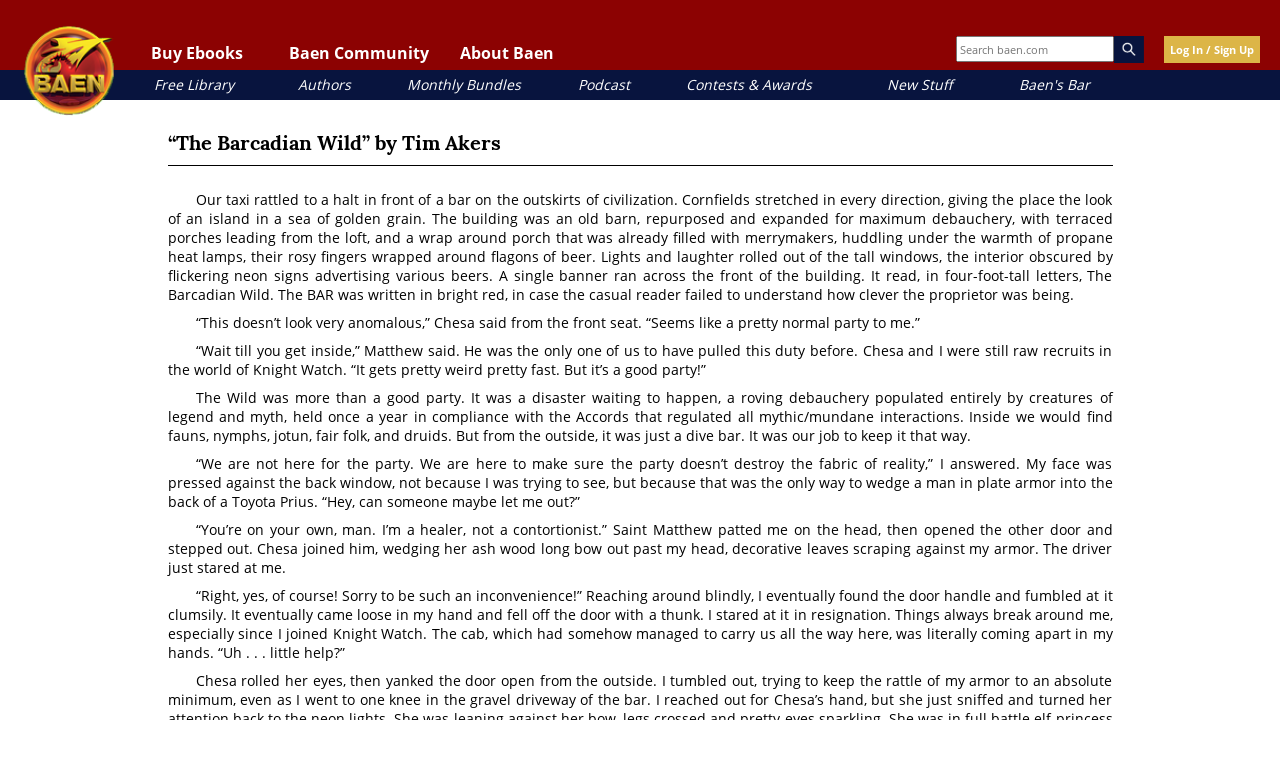

--- FILE ---
content_type: text/html; charset=UTF-8
request_url: https://www.baen.com/barcadian_wild
body_size: 39360
content:
<!doctype html>
<html lang="en">
    <head >
        <script>
    var LOCALE = 'en\u002DUS';
    var BASE_URL = 'https\u003A\u002F\u002Fwww.baen.com\u002F';
    var require = {
        'baseUrl': 'https\u003A\u002F\u002Fwww.baen.com\u002Fstatic\u002Fversion1768422144\u002Ffrontend\u002FBaen\u002Fbaenebooks\u002Fen_US'
    };</script>        <meta charset="utf-8"/>
<meta name="title" content="The Barcadian Wild by Tim Akers - Baen Books"/>
<meta name="description" content="Baen's eBook marketplace. eBooks with no DRM in every major format--for the Kindle, iPad, Nook, and more."/>
<meta name="keywords" content="Baen, eBooks, E-commerce"/>
<meta name="robots" content="INDEX,FOLLOW"/>
<meta name="viewport" content="width=device-width, initial-scale=1"/>
<meta property="og:image" content="https://www.baen.com/images/Baen_Logo_jbma.jpg"/>
<meta name="twitter:image" content="https://www.baen.com/images/Baen_Logo_jbma.jpg"/>
<title>The Barcadian Wild by Tim Akers - Baen Books</title>
                <link rel="stylesheet" type="text/css" media="all" href="https://www.baen.com/static/version1768422144/_cache/merged/b24a325c9626d95cb753cd487a6b0c4a.css" />
<script type="text/javascript" src="https://www.baen.com/static/version1768422144/_cache/merged/daee6c47176f06ed6d8adf842961b871.js"></script>
<link rel="icon" type="image/x-icon" href="https://www.baen.com/media/favicon/default/favicon.ico" />
<link rel="shortcut icon" type="image/x-icon" href="https://www.baen.com/media/favicon/default/favicon.ico" />
<!--8e547e31fae516f69253854cf27fb1f0-->            <script type="text/x-magento-init">
        {
            "*": {
                "Magento_PageCache/js/form-key-provider": {
                    "isPaginationCacheEnabled":
                        0                }
            }
        }
    </script>
<script type="text/x-magento-init">
    {
        "*": {
            "nonceInjector": {
                "nonce": "dGozMzdjamVsd2FqNWR2Nnc4YnRtZ2lqdTduc2s1NjY\u003D"
        }
    }
}
</script>
            <!-- BEGIN GOOGLE ANALYTICS 4 CODE -->
            <script type="text/x-magento-init">
                {
                    "*": {
                        "Magento_GoogleGtag/js/google-analytics": {"isCookieRestrictionModeEnabled":false,"currentWebsite":1,"cookieName":"user_allowed_save_cookie","pageTrackingData":{"optPageUrl":"","measurementId":"G-PG8M3CEGDB"},"ordersTrackingData":[],"googleAnalyticsAvailable":true}                    }
                }
            </script>
            <!-- END GOOGLE ANALYTICS 4 CODE -->
                </head>
    <body data-container="body"
          data-mage-init='{"loaderAjax": {}, "loader": { "icon": "https://www.baen.com/static/version1768422144/frontend/Baen/baenebooks/en_US/images/loader-2.gif"}}'
        id="html-body" class="cms-barcadian_wild cms-page-view page-layout-1column">
        
<script type="text/x-magento-init">
    {
        "*": {
            "Magento_PageBuilder/js/widget-initializer": {
                "config": {"[data-content-type=\"slider\"][data-appearance=\"default\"]":{"Magento_PageBuilder\/js\/content-type\/slider\/appearance\/default\/widget":false},"[data-content-type=\"map\"]":{"Magento_PageBuilder\/js\/content-type\/map\/appearance\/default\/widget":false},"[data-content-type=\"row\"]":{"Magento_PageBuilder\/js\/content-type\/row\/appearance\/default\/widget":false},"[data-content-type=\"tabs\"]":{"Magento_PageBuilder\/js\/content-type\/tabs\/appearance\/default\/widget":false},"[data-content-type=\"slide\"]":{"Magento_PageBuilder\/js\/content-type\/slide\/appearance\/default\/widget":{"buttonSelector":".pagebuilder-slide-button","showOverlay":"hover","dataRole":"slide"}},"[data-content-type=\"banner\"]":{"Magento_PageBuilder\/js\/content-type\/banner\/appearance\/default\/widget":{"buttonSelector":".pagebuilder-banner-button","showOverlay":"hover","dataRole":"banner"}},"[data-content-type=\"buttons\"]":{"Magento_PageBuilder\/js\/content-type\/buttons\/appearance\/inline\/widget":false},"[data-content-type=\"products\"][data-appearance=\"carousel\"]":{"Magento_PageBuilder\/js\/content-type\/products\/appearance\/carousel\/widget":false}},
                "breakpoints": {"desktop":{"label":"Desktop","stage":true,"default":true,"class":"desktop-switcher","icon":"Magento_PageBuilder::css\/images\/switcher\/switcher-desktop.svg","conditions":{"min-width":"1024px"},"options":{"products":{"default":{"slidesToShow":"5"}}}},"tablet":{"conditions":{"max-width":"1024px","min-width":"768px"},"options":{"products":{"default":{"slidesToShow":"4"},"continuous":{"slidesToShow":"3"}}}},"mobile":{"label":"Mobile","stage":true,"class":"mobile-switcher","icon":"Magento_PageBuilder::css\/images\/switcher\/switcher-mobile.svg","media":"only screen and (max-width: 767px)","conditions":{"max-width":"767px","min-width":"640px"},"options":{"products":{"default":{"slidesToShow":"3"}}}},"mobile-small":{"conditions":{"max-width":"640px"},"options":{"products":{"default":{"slidesToShow":"2"},"continuous":{"slidesToShow":"1"}}}}}            }
        }
    }
</script>

<div class="cookie-status-message" id="cookie-status">
    The store will not work correctly when cookies are disabled.</div>
<script type="text&#x2F;javascript">document.querySelector("#cookie-status").style.display = "none";</script>
<script type="text/x-magento-init">
    {
        "*": {
            "cookieStatus": {}
        }
    }
</script>

<script type="text/x-magento-init">
    {
        "*": {
            "mage/cookies": {
                "expires": null,
                "path": "\u002F",
                "domain": ".baen.com",
                "secure": true,
                "lifetime": "2592000"
            }
        }
    }
</script>
    <noscript>
        <div class="message global noscript">
            <div class="content">
                <p>
                    <strong>JavaScript seems to be disabled in your browser.</strong>
                    <span>
                        For the best experience on our site, be sure to turn on Javascript in your browser.                    </span>
                </p>
            </div>
        </div>
    </noscript>

<script>
    window.cookiesConfig = window.cookiesConfig || {};
    window.cookiesConfig.secure = true;
</script><script>    require.config({
        map: {
            '*': {
                wysiwygAdapter: 'mage/adminhtml/wysiwyg/tiny_mce/tinymceAdapter'
            }
        }
    });</script><script>    require.config({
        paths: {
            googleMaps: 'https\u003A\u002F\u002Fmaps.googleapis.com\u002Fmaps\u002Fapi\u002Fjs\u003Fv\u003D3.56\u0026key\u003D'
        },
        config: {
            'Magento_PageBuilder/js/utils/map': {
                style: '',
            },
            'Magento_PageBuilder/js/content-type/map/preview': {
                apiKey: '',
                apiKeyErrorMessage: 'You\u0020must\u0020provide\u0020a\u0020valid\u0020\u003Ca\u0020href\u003D\u0027https\u003A\u002F\u002Fwww.baen.com\u002Fadminhtml\u002Fsystem_config\u002Fedit\u002Fsection\u002Fcms\u002F\u0023cms_pagebuilder\u0027\u0020target\u003D\u0027_blank\u0027\u003EGoogle\u0020Maps\u0020API\u0020key\u003C\u002Fa\u003E\u0020to\u0020use\u0020a\u0020map.'
            },
            'Magento_PageBuilder/js/form/element/map': {
                apiKey: '',
                apiKeyErrorMessage: 'You\u0020must\u0020provide\u0020a\u0020valid\u0020\u003Ca\u0020href\u003D\u0027https\u003A\u002F\u002Fwww.baen.com\u002Fadminhtml\u002Fsystem_config\u002Fedit\u002Fsection\u002Fcms\u002F\u0023cms_pagebuilder\u0027\u0020target\u003D\u0027_blank\u0027\u003EGoogle\u0020Maps\u0020API\u0020key\u003C\u002Fa\u003E\u0020to\u0020use\u0020a\u0020map.'
            },
        }
    });</script><script>
    require.config({
        shim: {
            'Magento_PageBuilder/js/utils/map': {
                deps: ['googleMaps']
            }
        }
    });</script>
<script type="text/x-magento-init">
    {
        "*": {
            "Magento_GoogleTagManager/js/google-tag-manager-cart": {
                "blockNames": ["category.products.list","product.info.upsell","catalog.product.related","checkout.cart.crosssell","search_result_list"],
                "cookieAddToCart": "add_to_cart",
                "cookieRemoveFromCart":
                    "remove_from_cart",
                "advancedAddToCart": "add_to_cart_advanced"
            }
        }
    }
</script>
<div id="fb-root"></div>
<script>(function(d, s, id) {
  var js, fjs = d.getElementsByTagName(s)[0];
  if (d.getElementById(id)) return;	
  js = d.createElement(s); js.id = id;
  js.src = "//connect.facebook.net/en_US/sdk.js#xfbml=1&version=v2.10";
  fjs.parentNode.insertBefore(js, fjs);
}(document, 'script', 'facebook-jssdk'));</script><div class="page-wrapper"><div class="header-container">
  <div class="top-link-container">

    <!-- Hamburger button should be a real button, not just an img -->
    <button class="fp-hamburger-nav" aria-controls="mobile-nav" aria-expanded="false">
      <img src="/images/hamburger.png" alt="Open navigation menu" />
    </button>

    <!-- Mobile Navigation -->
    <nav class="mobile-nav" id="mobile-nav" aria-label="Mobile navigation" hidden>
      <div class="mobile-nav-header">
        <img alt="Baen mobile logo" class="mobile-nav-header-logo" src="/images/logo.png" />
        <button class="mobile-nav-header-close" aria-controls="mobile-nav" aria-expanded="true">
          <img src="/images/close-x.png" alt="Close navigation menu" />
        </button>
      </div>

      <div class="mobile-user-controls">
        <div id="mobile-login"><a href="/customer/account/login">Log In/Sign Up</a></div>
      </div>

      <!-- Collapsible Sections -->
      <div class="mobile-nav-1" id="mobile-read-baen">
		<p>Buy Ebooks</p>
        <button class="mobile-nav-header-expand" aria-controls="mobile-read-baen-subsection" aria-expanded="false"><img alt="toggle ebook section" src="/images/close-x.png"></button>
      </div>
      <div class="mobile-nav-subsection" id="mobile-read-baen-subsection" hidden>
        <div class="mobile-nav-2"><a href="/allbooks/category/index/id/1972/options/available">All Books</a></div>
        <div class="mobile-nav-2"><a href="/allbooks/category/index/id/2000">eARCs</a></div>
        <div class="mobile-nav-2"><a href="/bookdata/events">Coming Soon</a></div>
      </div>

      <div class="mobile-nav-1" id="mobile-baen-community">
		<p>Baen Community</p>
        <button class="mobile-nav-header-expand" aria-controls="mobile-baen-community-subsection" aria-expanded="false"><img alt="toggle ebook section" src="/images/close-x.png"></button>
      </div>
      <div class="mobile-nav-subsection" id="mobile-baen-community-subsection" hidden>
        <div class="mobile-nav-2"><a href="https://baensbar.net">Baen's Bar</a></div>
        <div class="mobile-nav-2"><a href="/bookdata/events">Events Calendar</a></div>
        <div class="mobile-nav-2"><a href="http://www.facebook.com/BaenBooks">Facebook</a></div>
        <div class="mobile-nav-2"><a href="http://twitter.com/BaenBooks">Twitter/X</a></div>
      </div>

      <div class="mobile-nav-1" id="mobile-about-baen">
		<p>About Baen</p>
        <button class="mobile-nav-header-expand" aria-controls="mobile-about-baen-subsection" aria-expanded="false"><img alt="toggle ebook section" src="/images/close-x.png"></button>
      </div>
      <div class="mobile-nav-subsection" id="mobile-about-baen-subsection" hidden>
        <div class="mobile-nav-2"><a href="/faq">FAQ</a></div>
        <div class="mobile-nav-2"><a href="/contact">Contact</a></div>
        <div class="mobile-nav-2"><a href="/links">Links</a></div>
      </div>

      <!-- Direct links -->
      <div class="mobile-nav-3"><a href="/allbooks/category/index/id/2012">Free Library</a></div>
      <div class="mobile-nav-3"><a href="/allbooks/authors">Authors</a></div>
      <div class="mobile-nav-3"><a href="/allbooks/category/index/id/1999">Monthly Bundles</a></div>
      <div class="mobile-nav-3"><a href="/podcast">Podcast</a></div>
      <div class="mobile-nav-3"><a href="/contests">Contests & Awards</a></div>
      <div class="mobile-nav-3"><a href="/news">New Stuff</a></div>
      <div class="mobile-nav-3"><a href="https://baensbar.net">Baen's Bar</a></div>
    </nav>

    <!-- Mobile Search -->
    <div class="mobile-search-box">
      <form style="margin: 0px;" id="search_mobile_form" action="/allbooks" method="get" name="SearchForm2">
<div class="mobile-form-search">
    <input id="mobile-search" placeholder="Search baen.com" aria-label="Search baen.com" style="height: 30px; width: 100px;" type="text" name="q" value="" class="input-text" size="25" maxlength="70"/>
    <div id="search_autocomplete" class="search-autocomplete"></div>
</div>
</form>
    </div>
    <button id="magnifying-glass">
      <img src="/images/mag.png" alt="Search" />
    </button>

    <!-- Logo -->
    <a href="/"><img alt="Baen logo" id="logo" src="/images/logo.png" /></a>

    <!-- Desktop Navigation -->
    <nav class="top-links" id="baenNav" aria-label="Desktop navigation">
      <ul class="baenNav">
        <li class="navRead sub-nav">
          <button class="nav-text" aria-controls="nav-ebooks" aria-expanded="false">Buy Ebooks</button>
          <ul id="nav-ebooks" hidden>
            <li class="sub"><a href="/allbooks/category/index/id/1972/options/available">All Books</a></li>
            <li class="sub"><a href="/allbooks/category/index/id/2000">eARCs</a></li>
            <li class="sub"><a href="/bookdata/events">Coming Soon</a></li>
          </ul>
        </li>
        <li class="navComm sub-nav">
          <button class="nav-text" aria-controls="nav-community" aria-expanded="false">Baen Community</button>
          <ul id="nav-community" hidden>
            <li class="sub"><a href="https://baensbar.net/">Baen's Bar</a></li>
            <li class="sub"><a href="/bookdata/events">Events Calendar</a></li>
            <li class="sub"><a href="http://www.facebook.com/BaenBooks">Facebook</a></li>
            <li class="sub"><a href="http://twitter.com/BaenBooks">Twitter/X</a></li>
          </ul>
        </li>
        <li class="navAbout sub-nav">
          <button class="nav-text" aria-controls="nav-about" aria-expanded="false">About Baen</button>
          <ul id="nav-about" hidden>
            <li class="sub"><a href="/faq">FAQ</a></li>
            <li class="sub"><a href="/contact">Contact</a></li>
            <li class="sub"><a href="/links">Links</a></li>
          </ul>
        </li>
      </ul>
    </nav>

    <!-- Extra Info -->
    <div class="extra-header-info">
      <div class="search-box">
        <form style="margin: 0px;"id="search_mini_form" action="/allbooks" method="get" name="SearchForm2">
<div class="form-search">
    <input id="top-search" type="text" placeholder="Search baen.com" name="q" value="" class="input-text" size="25" maxlength="70"/><img alt="magnifying glass" class="magnify-search" src="/images/search.png" />
</div>
</form>
      </div>
      <!-- BLOCK baen_hello --><div class="login-button">
		<a class="yellow-button" href="/customer/account/login">Log In / Sign Up</a>
	</div><!-- /BLOCK baen_hello -->    </div>
  </div>

  <!-- Sub-links (desktop quick links) -->
  <div class="sub-link-container">
    <div class="sub-links">
      <div class="sub-link" id="sub-link-1"><a href="/allbooks/category/index/id/2012">Free Library</a></div>
      <div class="sub-link" id="sub-link-2"><a href="/allbooks/authors">Authors</a></div>
      <div class="sub-link" id="sub-link-3"><a href="/allbooks/category/index/id/1999">Monthly Bundles</a></div>
      <div class="sub-link" id="sub-link-4"><a href="/podcast/">Podcast</a></div>
      <div class="sub-link" id="sub-link-5"><a href="/contests">Contests & Awards</a></div>
      <div class="sub-link" id="sub-link-6"><a href="/news">New Stuff</a></div>
      <div class="sub-link" id="sub-link-7"><a href="https://baensbar.net">Baen's Bar</a></div>
    </div>
  </div>
</div>
<div id="popup-overlay"></div>
<div id="login-popup">
	<a href="" id="close-login-popup" class="close-popup"><img alt="close popup" src="/images/close-x.png" /></a>
	<div class="login-header-text">
		<h3 class="gold">Welcome!</h3>
		<p>Please login or sign up for a new account.</p>
	</div>
	<div class="login-input-container">
        <input name="form_key" type="hidden" value="J5gFlnSRFpjrUF3N" />		<div class="login-input-text-container"><input type="text" class="login-text-input" id="login-email" placeholder="Email"></input></div>
		<div class="login-input-text-container"><input type="password" class="login-text-input" id="login-password" placeholder="Password"></input></div>
		<div class="login-input-checkbox-container"><input type="checkbox" class="login-checkbox-input" id="login-remember"></input><label for="login-remember">Remember me (not recommended for public devices.)</label></div>
		<div class="login-feedback"></div>
		<div id="new-user-button" class="blue-button"><a href="">New User Sign Up</a></div>
		<div id="login-button" class="yellow-button"><a href="">Log In</a></div>
		<div class="reset-password-modal-container">
			<p class="align-right"><a href="" class="forgot-password">I forgot my password</a></p>
			<div class="reset-box">
				<p class="label-text">Password Reset</p>
				<div class="input-box reset-password">
					<input name="reset-email" placeholder="email" value="" type="text" class="baen-text-input reset-password-field input-text required-entry validate-email" title="Email Address" />
				</div>
				<div class="login-buttons align-right">
					<div class="yellow-button password-reset-form-button"><a href="">Reset</a></div>
				</div>
			</div>
		</div>
	</div>
</div>
<script>
require(['jquery'], function(){
	jQuery(document).on("click", ".forgot-password", function(){
		jQuery(".reset-box").fadeIn();
		return false;
	});
	jQuery(document).on("click", ".password-reset-form-button", function(){
		var email= jQuery(this).parent().parent().find(".reset-password-field").val();
		console.log("Email is: " + email);
		resetPassword(email);
		return false;
	});
	function resetPassword(email){
		jQuery.ajax({
		   url: '/customer/account/forgotPasswordLoggedOutAjax',
		   data: {email: email},
		   error: function(xhr, ajaxOptions, thrownError) {
			   console.log(thrownError);
		   },
		   dataType: 'json',
		   type: "POST",
		   success: function(data) {
			   alert(data.returnCode);
		   }
		});
	}
});
</script>
<div id="register-popup" class="user-popup popup">
	<a href="" id="close-login-popup" class="close-popup"><img alt="close popup" src="/images/close-x.png" /></a>
	<div class="login-header-text">
		<h3 class="gold">Welcome!</h3>
		<p>Sign up for a new account.</p>
	</div>
	<div class="login-input-container">
		<form action="https://www.baen.com/customer/account/createpost/" method="post" id="signup-form-validate" enctype="multipart/form-data">
			<input name="form_key" type="hidden" value="J5gFlnSRFpjrUF3N" />        <input type="hidden" name="success_url" value="">
        <input type="hidden" name="error_url" value="">
			<div class="login-input-text-container"><input type="text" class="input-text login-text-input" id="signup-email" name="email" placeholder="Email"></input></div>
			<div class="login-input-text-container"><input type="text" class="input-text login-text-input" id="signup-first-name" name="firstname" placeholder="First Name"></input></div>
			<div class="login-input-text-container"><input type="text" class="input-text login-text-input" id="signup-middle-name" name="middlename" placeholder="Middle Name"></input></div>
			<div class="login-input-text-container"><input type="text" class="input-text login-text-input" id="signup-last-name" name="lastname" placeholder="Last Name"></input></div>
			            			<input type="hidden" name="create_address" value="1" />
			<div class="login-input-text-container"><input type="text" name="company" id="signup-company" title="Company" class="input-text login-text-input " placeholder="Company"></input></div>
			<div class="login-input-text-container"><input type="text" name="telephone" id="signup-telephone" title="Telephone" class="input-text login-text-input required-entry" placeholder="Telephone"></input></div>
			<div class="login-input-text-container"><input type="text" name="street[]" id="signup-street" title="Street" class="input-text login-text-input required-entry" placeholder="Street"></input></div>
			<div class="login-input-text-container"><input type="text" name="city" id="signup-city" title="City" class="input-text login-text-input required-entry" placeholder="City"></input></div>
			<div class="login-input-text-container">
				<select name="country_id" id="country" class="" title="Country" data-validate="{'validate-select':true}"><option value="" selected="selected" > </option><option value="AF" >Afghanistan</option><option value="AX" >Åland Islands</option><option value="AL" >Albania</option><option value="DZ" >Algeria</option><option value="AS" >American Samoa</option><option value="AD" >Andorra</option><option value="AO" >Angola</option><option value="AI" >Anguilla</option><option value="AQ" >Antarctica</option><option value="AG" >Antigua &amp; Barbuda</option><option value="AR" >Argentina</option><option value="AM" >Armenia</option><option value="AW" >Aruba</option><option value="AU" >Australia</option><option value="AT" >Austria</option><option value="AZ" >Azerbaijan</option><option value="BS" >Bahamas</option><option value="BH" >Bahrain</option><option value="BD" >Bangladesh</option><option value="BB" >Barbados</option><option value="BY" >Belarus</option><option value="BE" >Belgium</option><option value="BZ" >Belize</option><option value="BJ" >Benin</option><option value="BM" >Bermuda</option><option value="BT" >Bhutan</option><option value="BO" >Bolivia</option><option value="BA" >Bosnia &amp; Herzegovina</option><option value="BW" >Botswana</option><option value="BV" >Bouvet Island</option><option value="BR" >Brazil</option><option value="IO" >British Indian Ocean Territory</option><option value="VG" >British Virgin Islands</option><option value="BN" >Brunei</option><option value="BG" >Bulgaria</option><option value="BF" >Burkina Faso</option><option value="BI" >Burundi</option><option value="KH" >Cambodia</option><option value="CM" >Cameroon</option><option value="CA" >Canada</option><option value="CV" >Cape Verde</option><option value="KY" >Cayman Islands</option><option value="CF" >Central African Republic</option><option value="TD" >Chad</option><option value="CL" >Chile</option><option value="CN" >China</option><option value="CX" >Christmas Island</option><option value="CC" >Cocos (Keeling) Islands</option><option value="CO" >Colombia</option><option value="KM" >Comoros</option><option value="CG" >Congo - Brazzaville</option><option value="CD" >Congo - Kinshasa</option><option value="CK" >Cook Islands</option><option value="CR" >Costa Rica</option><option value="CI" >Côte d’Ivoire</option><option value="HR" >Croatia</option><option value="CU" >Cuba</option><option value="CY" >Cyprus</option><option value="CZ" >Czechia</option><option value="DK" >Denmark</option><option value="DJ" >Djibouti</option><option value="DM" >Dominica</option><option value="DO" >Dominican Republic</option><option value="EC" >Ecuador</option><option value="EG" >Egypt</option><option value="SV" >El Salvador</option><option value="GQ" >Equatorial Guinea</option><option value="ER" >Eritrea</option><option value="EE" >Estonia</option><option value="SZ" >Eswatini</option><option value="ET" >Ethiopia</option><option value="FK" >Falkland Islands</option><option value="FO" >Faroe Islands</option><option value="FJ" >Fiji</option><option value="FI" >Finland</option><option value="FR" >France</option><option value="GF" >French Guiana</option><option value="PF" >French Polynesia</option><option value="TF" >French Southern Territories</option><option value="GA" >Gabon</option><option value="GM" >Gambia</option><option value="GE" >Georgia</option><option value="DE" >Germany</option><option value="GH" >Ghana</option><option value="GI" >Gibraltar</option><option value="GR" >Greece</option><option value="GL" >Greenland</option><option value="GD" >Grenada</option><option value="GP" >Guadeloupe</option><option value="GU" >Guam</option><option value="GT" >Guatemala</option><option value="GG" >Guernsey</option><option value="GN" >Guinea</option><option value="GW" >Guinea-Bissau</option><option value="GY" >Guyana</option><option value="HT" >Haiti</option><option value="HM" >Heard &amp; McDonald Islands</option><option value="HN" >Honduras</option><option value="HK" >Hong Kong SAR China</option><option value="HU" >Hungary</option><option value="IS" >Iceland</option><option value="IN" >India</option><option value="ID" >Indonesia</option><option value="IR" >Iran</option><option value="IQ" >Iraq</option><option value="IE" >Ireland</option><option value="IM" >Isle of Man</option><option value="IL" >Israel</option><option value="IT" >Italy</option><option value="JM" >Jamaica</option><option value="JP" >Japan</option><option value="JE" >Jersey</option><option value="JO" >Jordan</option><option value="KZ" >Kazakhstan</option><option value="KE" >Kenya</option><option value="KI" >Kiribati</option><option value="KW" >Kuwait</option><option value="KG" >Kyrgyzstan</option><option value="LA" >Laos</option><option value="LV" >Latvia</option><option value="LB" >Lebanon</option><option value="LS" >Lesotho</option><option value="LR" >Liberia</option><option value="LY" >Libya</option><option value="LI" >Liechtenstein</option><option value="LT" >Lithuania</option><option value="LU" >Luxembourg</option><option value="MO" >Macao SAR China</option><option value="MG" >Madagascar</option><option value="MW" >Malawi</option><option value="MY" >Malaysia</option><option value="MV" >Maldives</option><option value="ML" >Mali</option><option value="MT" >Malta</option><option value="MH" >Marshall Islands</option><option value="MQ" >Martinique</option><option value="MR" >Mauritania</option><option value="MU" >Mauritius</option><option value="YT" >Mayotte</option><option value="MX" >Mexico</option><option value="FM" >Micronesia</option><option value="MD" >Moldova</option><option value="MC" >Monaco</option><option value="MN" >Mongolia</option><option value="ME" >Montenegro</option><option value="MS" >Montserrat</option><option value="MA" >Morocco</option><option value="MZ" >Mozambique</option><option value="MM" >Myanmar (Burma)</option><option value="NA" >Namibia</option><option value="NR" >Nauru</option><option value="NP" >Nepal</option><option value="NL" >Netherlands</option><option value="NC" >New Caledonia</option><option value="NZ" >New Zealand</option><option value="NI" >Nicaragua</option><option value="NE" >Niger</option><option value="NG" >Nigeria</option><option value="NU" >Niue</option><option value="NF" >Norfolk Island</option><option value="MP" >Northern Mariana Islands</option><option value="KP" >North Korea</option><option value="MK" >North Macedonia</option><option value="NO" >Norway</option><option value="OM" >Oman</option><option value="PK" >Pakistan</option><option value="PW" >Palau</option><option value="PS" >Palestinian Territories</option><option value="PA" >Panama</option><option value="PG" >Papua New Guinea</option><option value="PY" >Paraguay</option><option value="PE" >Peru</option><option value="PH" >Philippines</option><option value="PN" >Pitcairn Islands</option><option value="PL" >Poland</option><option value="PT" >Portugal</option><option value="PR" >Puerto Rico</option><option value="QA" >Qatar</option><option value="RE" >Réunion</option><option value="RO" >Romania</option><option value="RU" >Russia</option><option value="RW" >Rwanda</option><option value="WS" >Samoa</option><option value="SM" >San Marino</option><option value="ST" >São Tomé &amp; Príncipe</option><option value="SA" >Saudi Arabia</option><option value="SN" >Senegal</option><option value="RS" >Serbia</option><option value="SC" >Seychelles</option><option value="SL" >Sierra Leone</option><option value="SG" >Singapore</option><option value="SK" >Slovakia</option><option value="SI" >Slovenia</option><option value="SB" >Solomon Islands</option><option value="SO" >Somalia</option><option value="ZA" >South Africa</option><option value="GS" >South Georgia &amp; South Sandwich Islands</option><option value="KR" >South Korea</option><option value="ES" >Spain</option><option value="LK" >Sri Lanka</option><option value="BL" >St. Barthélemy</option><option value="SH" >St. Helena</option><option value="KN" >St. Kitts &amp; Nevis</option><option value="LC" >St. Lucia</option><option value="MF" >St. Martin</option><option value="PM" >St. Pierre &amp; Miquelon</option><option value="VC" >St. Vincent &amp; Grenadines</option><option value="SD" >Sudan</option><option value="SR" >Suriname</option><option value="SJ" >Svalbard &amp; Jan Mayen</option><option value="SE" >Sweden</option><option value="CH" >Switzerland</option><option value="SY" >Syria</option><option value="TW" >Taiwan</option><option value="TJ" >Tajikistan</option><option value="TZ" >Tanzania</option><option value="TH" >Thailand</option><option value="TL" >Timor-Leste</option><option value="TG" >Togo</option><option value="TK" >Tokelau</option><option value="TO" >Tonga</option><option value="TT" >Trinidad &amp; Tobago</option><option value="TN" >Tunisia</option><option value="TR" >Türkiye</option><option value="TM" >Turkmenistan</option><option value="TC" >Turks &amp; Caicos Islands</option><option value="TV" >Tuvalu</option><option value="UG" >Uganda</option><option value="UA" >Ukraine</option><option value="AE" >United Arab Emirates</option><option value="GB" >United Kingdom</option><option value="US" >United States</option><option value="UY" >Uruguay</option><option value="UM" >U.S. Outlying Islands</option><option value="VI" >U.S. Virgin Islands</option><option value="UZ" >Uzbekistan</option><option value="VU" >Vanuatu</option><option value="VA" >Vatican City</option><option value="VE" >Venezuela</option><option value="VN" >Vietnam</option><option value="WF" >Wallis &amp; Futuna</option><option value="EH" >Western Sahara</option><option value="YE" >Yemen</option><option value="ZM" >Zambia</option><option value="ZW" >Zimbabwe</option></select>			</div>
			<div class="login-input-text-container">
				<select id="signup-region_id" name="region_id" title="State/Province" class="validate-select">
					<option value="">Please select region, state or province</option>
				</select>
				<input type="text" id="signup-region" name="region" value="" title="State/Province" placeholder="State/Province" class="input-text login-text-input " style="display:none;" />
			</div>
			<div class="login-input-text-container"><input type="text" name="postcode" id="signup-postcode" title="Zip/Postal Code" class="input-text login-text-input validate-zip-international" placeholder="Zip/Postal Code"></input></div>
									<input type="hidden" name="default_billing" value="1" />
			<input type="hidden" name="default_shipping" value="1" />
						<div class="login-input-text-container"><input type="password" name="password" id="signup-password" title="Password" class="input-text required-entry validate-password login-text-input" placeholder="Password" /></div>
			<div class="login-input-text-container"><input type="password" name="password_confirmation" id="signup-confirmation" title="Confirm Password" class="input-text required-entry validate-cpassword login-text-input" placeholder="Confirm Password" /></div>
						<!--div class="g-recaptcha" data-sitekey="6LcAPnoUAAAAAJA8PFe9lAAfYUvBt_lurDcHPmRx"></div-->
			<div class="align-right">
				<div><button id="register-button" class="yellow-button" type="submit">Sign Up</a></div>
			</div>
		</form>
<script type="text/x-magento-init">
    {
        "#country": {
            "regionUpdater": {
                "optionalRegionAllowed": true,
                "regionListId": "#signup-region_id",
                "regionInputId": "#signup-region",
                "postcodeId": "#signup-postcode",
                "form": "#signup-form-validate",
                                "regionJson": {"config":{"show_all_regions":true,"regions_required":["AL","AR","BG","BO","BY","CA","CH","CL","CR","CZ","DK","EC","EE","ES","GR","GY","IN","IS","LT","LV","PE","PT","PY","RO","SE","SR","UA","US","UY","VE"]},"IN":{"830":{"code":"AN","name":"Andaman Nicobar"},"831":{"code":"AP","name":"Andhra Pradesh"},"832":{"code":"AR","name":"Arunachal Pradesh"},"833":{"code":"AS","name":"Assam"},"834":{"code":"BH","name":"Bihar"},"835":{"code":"CH","name":"Chandigarh"},"836":{"code":"CG","name":"Chhattisgarh"},"837":{"code":"DN","name":"Dadra Nagar Haveli"},"838":{"code":"DD","name":"Daman Diu"},"839":{"code":"DL","name":"Delhi"},"840":{"code":"GA","name":"Goa"},"841":{"code":"GJ","name":"Gujarat"},"842":{"code":"HR","name":"Haryana"},"843":{"code":"HP","name":"Himachal Pradesh"},"844":{"code":"JK","name":"Jammu Kashmir"},"845":{"code":"JH","name":"Jharkhand"},"846":{"code":"KA","name":"Karnataka"},"847":{"code":"KL","name":"Kerala"},"848":{"code":"LD","name":"Lakshadweep"},"849":{"code":"MP","name":"Madhya Pradesh"},"850":{"code":"MH","name":"Maharashtra"},"851":{"code":"MN","name":"Manipur"},"852":{"code":"ML","name":"Meghalaya"},"853":{"code":"MZ","name":"Mizoram"},"854":{"code":"NL","name":"Nagaland"},"855":{"code":"OR","name":"Odisha"},"856":{"code":"PY","name":"Pondicherry"},"857":{"code":"PB","name":"Punjab"},"858":{"code":"RJ","name":"Rajasthan"},"859":{"code":"SK","name":"Sikkim"},"860":{"code":"TN","name":"Tamil Nadu"},"861":{"code":"TG","name":"Telangana"},"862":{"code":"TR","name":"Tripura"},"863":{"code":"UP","name":"Uttar Pradesh"},"864":{"code":"UT","name":"Uttaranchal"},"865":{"code":"WB","name":"West Bengal"},"829":{"code":"LA","name":"Ladakh"}},"ES":{"130":{"code":"A Coru\u0441a","name":"A Coru\u00f1a"},"131":{"code":"Alava","name":"Alava"},"132":{"code":"Albacete","name":"Albacete"},"133":{"code":"Alicante","name":"Alicante"},"134":{"code":"Almeria","name":"Almeria"},"135":{"code":"Asturias","name":"Asturias"},"136":{"code":"Avila","name":"Avila"},"137":{"code":"Badajoz","name":"Badajoz"},"138":{"code":"Baleares","name":"Baleares"},"139":{"code":"Barcelona","name":"Barcelona"},"140":{"code":"Burgos","name":"Burgos"},"141":{"code":"Caceres","name":"Caceres"},"142":{"code":"Cadiz","name":"Cadiz"},"143":{"code":"Cantabria","name":"Cantabria"},"144":{"code":"Castellon","name":"Castellon"},"145":{"code":"Ceuta","name":"Ceuta"},"146":{"code":"Ciudad Real","name":"Ciudad Real"},"147":{"code":"Cordoba","name":"Cordoba"},"148":{"code":"Cuenca","name":"Cuenca"},"149":{"code":"Girona","name":"Girona"},"150":{"code":"Granada","name":"Granada"},"151":{"code":"Guadalajara","name":"Guadalajara"},"152":{"code":"Guipuzcoa","name":"Guipuzcoa"},"153":{"code":"Huelva","name":"Huelva"},"154":{"code":"Huesca","name":"Huesca"},"155":{"code":"Jaen","name":"Jaen"},"156":{"code":"La Rioja","name":"La Rioja"},"157":{"code":"Las Palmas","name":"Las Palmas"},"158":{"code":"Leon","name":"Leon"},"159":{"code":"Lleida","name":"Lleida"},"160":{"code":"Lugo","name":"Lugo"},"161":{"code":"Madrid","name":"Madrid"},"162":{"code":"Malaga","name":"Malaga"},"163":{"code":"Melilla","name":"Melilla"},"164":{"code":"Murcia","name":"Murcia"},"165":{"code":"Navarra","name":"Navarra"},"166":{"code":"Ourense","name":"Ourense"},"167":{"code":"Palencia","name":"Palencia"},"168":{"code":"Pontevedra","name":"Pontevedra"},"169":{"code":"Salamanca","name":"Salamanca"},"170":{"code":"Santa Cruz de Tenerife","name":"Santa Cruz de Tenerife"},"171":{"code":"Segovia","name":"Segovia"},"172":{"code":"Sevilla","name":"Sevilla"},"173":{"code":"Soria","name":"Soria"},"174":{"code":"Tarragona","name":"Tarragona"},"175":{"code":"Teruel","name":"Teruel"},"176":{"code":"Toledo","name":"Toledo"},"177":{"code":"Valencia","name":"Valencia"},"178":{"code":"Valladolid","name":"Valladolid"},"179":{"code":"Vizcaya","name":"Vizcaya"},"180":{"code":"Zamora","name":"Zamora"},"181":{"code":"Zaragoza","name":"Zaragoza"}},"CH":{"104":{"code":"AG","name":"Aargau"},"106":{"code":"AR","name":"Appenzell Ausserrhoden"},"105":{"code":"AI","name":"Appenzell Innerrhoden"},"108":{"code":"BL","name":"Basel-Landschaft"},"109":{"code":"BS","name":"Basel-Stadt"},"107":{"code":"BE","name":"Bern"},"110":{"code":"FR","name":"Friburg"},"111":{"code":"GE","name":"Geneva"},"112":{"code":"GL","name":"Glarus"},"113":{"code":"GR","name":"Graub\u00fcnden"},"114":{"code":"JU","name":"Jura"},"115":{"code":"LU","name":"Lucerne"},"116":{"code":"NE","name":"Neuch\u00e2tel"},"117":{"code":"NW","name":"Nidwalden"},"118":{"code":"OW","name":"Obwalden"},"120":{"code":"SH","name":"Schaffhausen"},"122":{"code":"SZ","name":"Schwyz"},"121":{"code":"SO","name":"Solothurn"},"119":{"code":"SG","name":"St. Gallen"},"123":{"code":"TG","name":"Thurgau"},"124":{"code":"TI","name":"Ticino"},"125":{"code":"UR","name":"Uri"},"126":{"code":"VD","name":"Vaud"},"127":{"code":"VS","name":"Wallis"},"128":{"code":"ZG","name":"Zug"},"129":{"code":"ZH","name":"Z\u00fcrich"}},"LV":{"471":{"code":"\u0100da\u017eu novads","name":"\u0100da\u017eu novads"},"366":{"code":"Aglonas novads","name":"Aglonas novads"},"367":{"code":"LV-AI","name":"Aizkraukles novads"},"368":{"code":"Aizputes novads","name":"Aizputes novads"},"369":{"code":"Akn\u012bstes novads","name":"Akn\u012bstes novads"},"370":{"code":"Alojas novads","name":"Alojas novads"},"371":{"code":"Alsungas novads","name":"Alsungas novads"},"372":{"code":"LV-AL","name":"Al\u016bksnes novads"},"373":{"code":"Amatas novads","name":"Amatas novads"},"374":{"code":"Apes novads","name":"Apes novads"},"375":{"code":"Auces novads","name":"Auces novads"},"376":{"code":"Bab\u012btes novads","name":"Bab\u012btes novads"},"377":{"code":"Baldones novads","name":"Baldones novads"},"378":{"code":"Baltinavas novads","name":"Baltinavas novads"},"379":{"code":"LV-BL","name":"Balvu novads"},"380":{"code":"LV-BU","name":"Bauskas novads"},"381":{"code":"Bever\u012bnas novads","name":"Bever\u012bnas novads"},"382":{"code":"Broc\u0113nu novads","name":"Broc\u0113nu novads"},"383":{"code":"Burtnieku novads","name":"Burtnieku novads"},"384":{"code":"Carnikavas novads","name":"Carnikavas novads"},"387":{"code":"LV-CE","name":"C\u0113su novads"},"385":{"code":"Cesvaines novads","name":"Cesvaines novads"},"386":{"code":"Ciblas novads","name":"Ciblas novads"},"388":{"code":"Dagdas novads","name":"Dagdas novads"},"355":{"code":"LV-DGV","name":"Daugavpils"},"389":{"code":"LV-DA","name":"Daugavpils novads"},"390":{"code":"LV-DO","name":"Dobeles novads"},"391":{"code":"Dundagas novads","name":"Dundagas novads"},"392":{"code":"Durbes novads","name":"Durbes novads"},"393":{"code":"Engures novads","name":"Engures novads"},"472":{"code":"\u0112rg\u013cu novads","name":"\u0112rg\u013cu novads"},"394":{"code":"Garkalnes novads","name":"Garkalnes novads"},"395":{"code":"Grobi\u0146as novads","name":"Grobi\u0146as novads"},"396":{"code":"LV-GU","name":"Gulbenes novads"},"397":{"code":"Iecavas novads","name":"Iecavas novads"},"398":{"code":"Ik\u0161\u0137iles novads","name":"Ik\u0161\u0137iles novads"},"399":{"code":"Il\u016bkstes novads","name":"Il\u016bkstes novads"},"400":{"code":"In\u010dukalna novads","name":"In\u010dukalna novads"},"401":{"code":"Jaunjelgavas novads","name":"Jaunjelgavas novads"},"402":{"code":"Jaunpiebalgas novads","name":"Jaunpiebalgas novads"},"403":{"code":"Jaunpils novads","name":"Jaunpils novads"},"357":{"code":"J\u0113kabpils","name":"J\u0113kabpils"},"405":{"code":"LV-JK","name":"J\u0113kabpils novads"},"356":{"code":"LV-JEL","name":"Jelgava"},"404":{"code":"LV-JL","name":"Jelgavas novads"},"358":{"code":"LV-JUR","name":"J\u016brmala"},"406":{"code":"Kandavas novads","name":"Kandavas novads"},"412":{"code":"K\u0101rsavas novads","name":"K\u0101rsavas novads"},"473":{"code":"\u0136eguma novads","name":"\u0136eguma novads"},"474":{"code":"\u0136ekavas novads","name":"\u0136ekavas novads"},"407":{"code":"Kokneses novads","name":"Kokneses novads"},"410":{"code":"LV-KR","name":"Kr\u0101slavas novads"},"408":{"code":"Krimuldas novads","name":"Krimuldas novads"},"409":{"code":"Krustpils novads","name":"Krustpils novads"},"411":{"code":"LV-KU","name":"Kuld\u012bgas novads"},"413":{"code":"Lielv\u0101rdes novads","name":"Lielv\u0101rdes novads"},"359":{"code":"LV-LPX","name":"Liep\u0101ja"},"360":{"code":"LV-LE","name":"Liep\u0101jas novads"},"417":{"code":"L\u012bgatnes novads","name":"L\u012bgatnes novads"},"414":{"code":"LV-LM","name":"Limba\u017eu novads"},"418":{"code":"L\u012bv\u0101nu novads","name":"L\u012bv\u0101nu novads"},"415":{"code":"Lub\u0101nas novads","name":"Lub\u0101nas novads"},"416":{"code":"LV-LU","name":"Ludzas novads"},"419":{"code":"LV-MA","name":"Madonas novads"},"421":{"code":"M\u0101lpils novads","name":"M\u0101lpils novads"},"422":{"code":"M\u0101rupes novads","name":"M\u0101rupes novads"},"420":{"code":"Mazsalacas novads","name":"Mazsalacas novads"},"423":{"code":"Nauk\u0161\u0113nu novads","name":"Nauk\u0161\u0113nu novads"},"424":{"code":"Neretas novads","name":"Neretas novads"},"425":{"code":"N\u012bcas novads","name":"N\u012bcas novads"},"426":{"code":"LV-OG","name":"Ogres novads"},"427":{"code":"Olaines novads","name":"Olaines novads"},"428":{"code":"Ozolnieku novads","name":"Ozolnieku novads"},"432":{"code":"P\u0101rgaujas novads","name":"P\u0101rgaujas novads"},"433":{"code":"P\u0101vilostas novads","name":"P\u0101vilostas novads"},"434":{"code":"P\u013cavi\u0146u novads","name":"P\u013cavi\u0146u novads"},"429":{"code":"LV-PR","name":"Prei\u013cu novads"},"430":{"code":"Priekules novads","name":"Priekules novads"},"431":{"code":"Prieku\u013cu novads","name":"Prieku\u013cu novads"},"435":{"code":"Raunas novads","name":"Raunas novads"},"361":{"code":"LV-REZ","name":"R\u0113zekne"},"442":{"code":"LV-RE","name":"R\u0113zeknes novads"},"436":{"code":"Riebi\u0146u novads","name":"Riebi\u0146u novads"},"362":{"code":"LV-RIX","name":"R\u012bga"},"363":{"code":"LV-RI","name":"R\u012bgas novads"},"437":{"code":"Rojas novads","name":"Rojas novads"},"438":{"code":"Ropa\u017eu novads","name":"Ropa\u017eu novads"},"439":{"code":"Rucavas novads","name":"Rucavas novads"},"440":{"code":"Rug\u0101ju novads","name":"Rug\u0101ju novads"},"443":{"code":"R\u016bjienas novads","name":"R\u016bjienas novads"},"441":{"code":"Rund\u0101les novads","name":"Rund\u0101les novads"},"444":{"code":"Salacgr\u012bvas novads","name":"Salacgr\u012bvas novads"},"445":{"code":"Salas novads","name":"Salas novads"},"446":{"code":"Salaspils novads","name":"Salaspils novads"},"447":{"code":"LV-SA","name":"Saldus novads"},"448":{"code":"Saulkrastu novads","name":"Saulkrastu novads"},"455":{"code":"S\u0113jas novads","name":"S\u0113jas novads"},"449":{"code":"Siguldas novads","name":"Siguldas novads"},"451":{"code":"Skr\u012bveru novads","name":"Skr\u012bveru novads"},"450":{"code":"Skrundas novads","name":"Skrundas novads"},"452":{"code":"Smiltenes novads","name":"Smiltenes novads"},"453":{"code":"Stopi\u0146u novads","name":"Stopi\u0146u novads"},"454":{"code":"Stren\u010du novads","name":"Stren\u010du novads"},"456":{"code":"LV-TA","name":"Talsu novads"},"458":{"code":"T\u0113rvetes novads","name":"T\u0113rvetes novads"},"457":{"code":"LV-TU","name":"Tukuma novads"},"459":{"code":"Vai\u0146odes novads","name":"Vai\u0146odes novads"},"460":{"code":"LV-VK","name":"Valkas novads"},"364":{"code":"Valmiera","name":"Valmiera"},"461":{"code":"LV-VM","name":"Valmieras novads"},"462":{"code":"Varak\u013c\u0101nu novads","name":"Varak\u013c\u0101nu novads"},"469":{"code":"V\u0101rkavas novads","name":"V\u0101rkavas novads"},"463":{"code":"Vecpiebalgas novads","name":"Vecpiebalgas novads"},"464":{"code":"Vecumnieku novads","name":"Vecumnieku novads"},"365":{"code":"LV-VEN","name":"Ventspils"},"465":{"code":"LV-VE","name":"Ventspils novads"},"466":{"code":"Vies\u012btes novads","name":"Vies\u012btes novads"},"467":{"code":"Vi\u013cakas novads","name":"Vi\u013cakas novads"},"468":{"code":"Vi\u013c\u0101nu novads","name":"Vi\u013c\u0101nu novads"},"470":{"code":"Zilupes novads","name":"Zilupes novads"}},"GR":{"635":{"code":"GR-69","name":"\u00c1gion \u00d3ros"},"622":{"code":"GR-A","name":"Anatolik\u00ed Makedon\u00eda kai Thr\u00e1ki"},"623":{"code":"GR-I","name":"Attik\u00ed"},"624":{"code":"GR-G","name":"Dytik\u00ed Ell\u00e1da"},"625":{"code":"GR-C","name":"Dytik\u00ed Makedon\u00eda"},"626":{"code":"GR-F","name":"Ion\u00eda N\u00edsia"},"627":{"code":"GR-D","name":"\u00cdpeiros"},"628":{"code":"GR-B","name":"Kentrik\u00ed Makedon\u00eda"},"629":{"code":"GR-M","name":"Kr\u00edti"},"630":{"code":"GR-L","name":"N\u00f3tio Aiga\u00edo"},"631":{"code":"GR-J","name":"Pelop\u00f3nnisos"},"632":{"code":"GR-H","name":"Stere\u00e1 Ell\u00e1da"},"633":{"code":"GR-E","name":"Thessal\u00eda"},"634":{"code":"GR-K","name":"V\u00f3reio Aiga\u00edo"}},"FI":{"339":{"code":"Ahvenanmaa","name":"Ahvenanmaa"},"333":{"code":"Etel\u00e4-Karjala","name":"Etel\u00e4-Karjala"},"326":{"code":"Etel\u00e4-Pohjanmaa","name":"Etel\u00e4-Pohjanmaa"},"325":{"code":"Etel\u00e4-Savo","name":"Etel\u00e4-Savo"},"337":{"code":"It\u00e4-Uusimaa","name":"It\u00e4-Uusimaa"},"322":{"code":"Kainuu","name":"Kainuu"},"335":{"code":"Kanta-H\u00e4me","name":"Kanta-H\u00e4me"},"330":{"code":"Keski-Pohjanmaa","name":"Keski-Pohjanmaa"},"331":{"code":"Keski-Suomi","name":"Keski-Suomi"},"338":{"code":"Kymenlaakso","name":"Kymenlaakso"},"320":{"code":"Lappi","name":"Lappi"},"334":{"code":"P\u00e4ij\u00e4t-H\u00e4me","name":"P\u00e4ij\u00e4t-H\u00e4me"},"328":{"code":"Pirkanmaa","name":"Pirkanmaa"},"327":{"code":"Pohjanmaa","name":"Pohjanmaa"},"323":{"code":"Pohjois-Karjala","name":"Pohjois-Karjala"},"321":{"code":"Pohjois-Pohjanmaa","name":"Pohjois-Pohjanmaa"},"324":{"code":"Pohjois-Savo","name":"Pohjois-Savo"},"329":{"code":"Satakunta","name":"Satakunta"},"336":{"code":"Uusimaa","name":"Uusimaa"},"332":{"code":"Varsinais-Suomi","name":"Varsinais-Suomi"}},"FR":{"182":{"code":"1","name":"Ain"},"183":{"code":"2","name":"Aisne"},"184":{"code":"3","name":"Allier"},"185":{"code":"4","name":"Alpes-de-Haute-Provence"},"187":{"code":"6","name":"Alpes-Maritimes"},"188":{"code":"7","name":"Ard\u00e8che"},"189":{"code":"8","name":"Ardennes"},"190":{"code":"9","name":"Ari\u00e8ge"},"191":{"code":"10","name":"Aube"},"192":{"code":"11","name":"Aude"},"193":{"code":"12","name":"Aveyron"},"249":{"code":"67","name":"Bas-Rhin"},"194":{"code":"13","name":"Bouches-du-Rh\u00f4ne"},"195":{"code":"14","name":"Calvados"},"196":{"code":"15","name":"Cantal"},"197":{"code":"16","name":"Charente"},"198":{"code":"17","name":"Charente-Maritime"},"199":{"code":"18","name":"Cher"},"200":{"code":"19","name":"Corr\u00e8ze"},"201":{"code":"2A","name":"Corse-du-Sud"},"203":{"code":"21","name":"C\u00f4te-d'Or"},"204":{"code":"22","name":"C\u00f4tes-d'Armor"},"205":{"code":"23","name":"Creuse"},"261":{"code":"79","name":"Deux-S\u00e8vres"},"206":{"code":"24","name":"Dordogne"},"207":{"code":"25","name":"Doubs"},"208":{"code":"26","name":"Dr\u00f4me"},"273":{"code":"91","name":"Essonne"},"209":{"code":"27","name":"Eure"},"210":{"code":"28","name":"Eure-et-Loir"},"211":{"code":"29","name":"Finist\u00e8re"},"212":{"code":"30","name":"Gard"},"214":{"code":"32","name":"Gers"},"215":{"code":"33","name":"Gironde"},"250":{"code":"68","name":"Haut-Rhin"},"202":{"code":"2B","name":"Haute-Corse"},"213":{"code":"31","name":"Haute-Garonne"},"225":{"code":"43","name":"Haute-Loire"},"234":{"code":"52","name":"Haute-Marne"},"252":{"code":"70","name":"Haute-Sa\u00f4ne"},"256":{"code":"74","name":"Haute-Savoie"},"269":{"code":"87","name":"Haute-Vienne"},"186":{"code":"5","name":"Hautes-Alpes"},"247":{"code":"65","name":"Hautes-Pyr\u00e9n\u00e9es"},"274":{"code":"92","name":"Hauts-de-Seine"},"216":{"code":"34","name":"H\u00e9rault"},"217":{"code":"35","name":"Ille-et-Vilaine"},"218":{"code":"36","name":"Indre"},"219":{"code":"37","name":"Indre-et-Loire"},"220":{"code":"38","name":"Is\u00e8re"},"221":{"code":"39","name":"Jura"},"222":{"code":"40","name":"Landes"},"223":{"code":"41","name":"Loir-et-Cher"},"224":{"code":"42","name":"Loire"},"226":{"code":"44","name":"Loire-Atlantique"},"227":{"code":"45","name":"Loiret"},"228":{"code":"46","name":"Lot"},"229":{"code":"47","name":"Lot-et-Garonne"},"230":{"code":"48","name":"Loz\u00e8re"},"231":{"code":"49","name":"Maine-et-Loire"},"232":{"code":"50","name":"Manche"},"233":{"code":"51","name":"Marne"},"235":{"code":"53","name":"Mayenne"},"236":{"code":"54","name":"Meurthe-et-Moselle"},"237":{"code":"55","name":"Meuse"},"238":{"code":"56","name":"Morbihan"},"239":{"code":"57","name":"Moselle"},"240":{"code":"58","name":"Ni\u00e8vre"},"241":{"code":"59","name":"Nord"},"242":{"code":"60","name":"Oise"},"243":{"code":"61","name":"Orne"},"257":{"code":"75","name":"Paris"},"244":{"code":"62","name":"Pas-de-Calais"},"245":{"code":"63","name":"Puy-de-D\u00f4me"},"246":{"code":"64","name":"Pyr\u00e9n\u00e9es-Atlantiques"},"248":{"code":"66","name":"Pyr\u00e9n\u00e9es-Orientales"},"251":{"code":"69","name":"Rh\u00f4ne"},"253":{"code":"71","name":"Sa\u00f4ne-et-Loire"},"254":{"code":"72","name":"Sarthe"},"255":{"code":"73","name":"Savoie"},"259":{"code":"77","name":"Seine-et-Marne"},"258":{"code":"76","name":"Seine-Maritime"},"275":{"code":"93","name":"Seine-Saint-Denis"},"262":{"code":"80","name":"Somme"},"263":{"code":"81","name":"Tarn"},"264":{"code":"82","name":"Tarn-et-Garonne"},"272":{"code":"90","name":"Territoire-de-Belfort"},"277":{"code":"95","name":"Val-d'Oise"},"276":{"code":"94","name":"Val-de-Marne"},"265":{"code":"83","name":"Var"},"266":{"code":"84","name":"Vaucluse"},"267":{"code":"85","name":"Vend\u00e9e"},"268":{"code":"86","name":"Vienne"},"270":{"code":"88","name":"Vosges"},"271":{"code":"89","name":"Yonne"},"260":{"code":"78","name":"Yvelines"}},"CL":{"577":{"code":"CL-AI","name":"Ais\u00e9n del General Carlos Iba\u00f1ez del Campo"},"578":{"code":"CL-AN","name":"Antofagasta"},"579":{"code":"CL-AP","name":"Arica y Parinacota"},"581":{"code":"CL-AT","name":"Atacama"},"582":{"code":"CL-BI","name":"Biob\u00edo"},"583":{"code":"CL-CO","name":"Coquimbo"},"580":{"code":"CL-AR","name":"La Araucan\u00eda"},"584":{"code":"CL-LI","name":"Libertador General Bernardo O'Higgins"},"585":{"code":"CL-LL","name":"Los Lagos"},"586":{"code":"CL-LR","name":"Los R\u00edos"},"587":{"code":"CL-MA","name":"Magallanes"},"588":{"code":"CL-ML","name":"Maule"},"589":{"code":"CL-NB","name":"\u00d1uble"},"590":{"code":"CL-RM","name":"Regi\u00f3n Metropolitana de Santiago"},"591":{"code":"CL-TA","name":"Tarapac\u00e1"},"592":{"code":"CL-VS","name":"Valpara\u00edso"}},"US":{"1":{"code":"AL","name":"Alabama"},"2":{"code":"AK","name":"Alaska"},"3":{"code":"AS","name":"American Samoa"},"4":{"code":"AZ","name":"Arizona"},"5":{"code":"AR","name":"Arkansas"},"6":{"code":"AF","name":"Armed Forces Africa"},"7":{"code":"AA","name":"Armed Forces Americas"},"8":{"code":"AC","name":"Armed Forces Canada"},"9":{"code":"AE","name":"Armed Forces Europe"},"10":{"code":"AM","name":"Armed Forces Middle East"},"11":{"code":"AP","name":"Armed Forces Pacific"},"12":{"code":"CA","name":"California"},"13":{"code":"CO","name":"Colorado"},"14":{"code":"CT","name":"Connecticut"},"15":{"code":"DE","name":"Delaware"},"16":{"code":"DC","name":"District of Columbia"},"17":{"code":"FM","name":"Federated States Of Micronesia"},"18":{"code":"FL","name":"Florida"},"19":{"code":"GA","name":"Georgia"},"20":{"code":"GU","name":"Guam"},"21":{"code":"HI","name":"Hawaii"},"22":{"code":"ID","name":"Idaho"},"23":{"code":"IL","name":"Illinois"},"24":{"code":"IN","name":"Indiana"},"25":{"code":"IA","name":"Iowa"},"26":{"code":"KS","name":"Kansas"},"27":{"code":"KY","name":"Kentucky"},"28":{"code":"LA","name":"Louisiana"},"29":{"code":"ME","name":"Maine"},"30":{"code":"MH","name":"Marshall Islands"},"31":{"code":"MD","name":"Maryland"},"32":{"code":"MA","name":"Massachusetts"},"33":{"code":"MI","name":"Michigan"},"34":{"code":"MN","name":"Minnesota"},"35":{"code":"MS","name":"Mississippi"},"36":{"code":"MO","name":"Missouri"},"37":{"code":"MT","name":"Montana"},"38":{"code":"NE","name":"Nebraska"},"39":{"code":"NV","name":"Nevada"},"40":{"code":"NH","name":"New Hampshire"},"41":{"code":"NJ","name":"New Jersey"},"42":{"code":"NM","name":"New Mexico"},"43":{"code":"NY","name":"New York"},"44":{"code":"NC","name":"North Carolina"},"45":{"code":"ND","name":"North Dakota"},"46":{"code":"MP","name":"Northern Mariana Islands"},"47":{"code":"OH","name":"Ohio"},"48":{"code":"OK","name":"Oklahoma"},"49":{"code":"OR","name":"Oregon"},"50":{"code":"PW","name":"Palau"},"51":{"code":"PA","name":"Pennsylvania"},"52":{"code":"PR","name":"Puerto Rico"},"53":{"code":"RI","name":"Rhode Island"},"54":{"code":"SC","name":"South Carolina"},"55":{"code":"SD","name":"South Dakota"},"56":{"code":"TN","name":"Tennessee"},"57":{"code":"TX","name":"Texas"},"58":{"code":"UT","name":"Utah"},"59":{"code":"VT","name":"Vermont"},"60":{"code":"VI","name":"Virgin Islands"},"61":{"code":"VA","name":"Virginia"},"62":{"code":"WA","name":"Washington"},"63":{"code":"WV","name":"West Virginia"},"64":{"code":"WI","name":"Wisconsin"},"65":{"code":"WY","name":"Wyoming"}},"CR":{"796":{"code":"CR-AL","name":"Alajuela"},"797":{"code":"CR-CA","name":"Cartago"},"799":{"code":"CR-GU","name":"Guanacaste"},"798":{"code":"CR-HE","name":"Heredia"},"801":{"code":"CR-LI","name":"Lim\u00f3n"},"800":{"code":"CR-PU","name":"Puntarenas"},"795":{"code":"CR-SJ","name":"San Jos\u00e9"}},"RO":{"278":{"code":"AB","name":"Alba"},"279":{"code":"AR","name":"Arad"},"280":{"code":"AG","name":"Arge\u015f"},"281":{"code":"BC","name":"Bac\u0103u"},"282":{"code":"BH","name":"Bihor"},"283":{"code":"BN","name":"Bistri\u0163a-N\u0103s\u0103ud"},"284":{"code":"BT","name":"Boto\u015fani"},"286":{"code":"BR","name":"Br\u0103ila"},"285":{"code":"BV","name":"Bra\u015fov"},"287":{"code":"B","name":"Bucure\u015fti"},"288":{"code":"BZ","name":"Buz\u0103u"},"290":{"code":"CL","name":"C\u0103l\u0103ra\u015fi"},"289":{"code":"CS","name":"Cara\u015f-Severin"},"291":{"code":"CJ","name":"Cluj"},"292":{"code":"CT","name":"Constan\u0163a"},"293":{"code":"CV","name":"Covasna"},"294":{"code":"DB","name":"D\u00e2mbovi\u0163a"},"295":{"code":"DJ","name":"Dolj"},"296":{"code":"GL","name":"Gala\u0163i"},"297":{"code":"GR","name":"Giurgiu"},"298":{"code":"GJ","name":"Gorj"},"299":{"code":"HR","name":"Harghita"},"300":{"code":"HD","name":"Hunedoara"},"301":{"code":"IL","name":"Ialomi\u0163a"},"302":{"code":"IS","name":"Ia\u015fi"},"303":{"code":"IF","name":"Ilfov"},"304":{"code":"MM","name":"Maramure\u015f"},"305":{"code":"MH","name":"Mehedin\u0163i"},"306":{"code":"MS","name":"Mure\u015f"},"307":{"code":"NT","name":"Neam\u0163"},"308":{"code":"OT","name":"Olt"},"309":{"code":"PH","name":"Prahova"},"311":{"code":"SJ","name":"S\u0103laj"},"310":{"code":"SM","name":"Satu-Mare"},"312":{"code":"SB","name":"Sibiu"},"313":{"code":"SV","name":"Suceava"},"314":{"code":"TR","name":"Teleorman"},"315":{"code":"TM","name":"Timi\u015f"},"316":{"code":"TL","name":"Tulcea"},"318":{"code":"VL","name":"V\u00e2lcea"},"317":{"code":"VS","name":"Vaslui"},"319":{"code":"VN","name":"Vrancea"}},"CA":{"66":{"code":"AB","name":"Alberta"},"67":{"code":"BC","name":"British Columbia"},"68":{"code":"MB","name":"Manitoba"},"70":{"code":"NB","name":"New Brunswick"},"69":{"code":"NL","name":"Newfoundland and Labrador"},"72":{"code":"NT","name":"Northwest Territories"},"71":{"code":"NS","name":"Nova Scotia"},"73":{"code":"NU","name":"Nunavut"},"74":{"code":"ON","name":"Ontario"},"75":{"code":"PE","name":"Prince Edward Island"},"76":{"code":"QC","name":"Quebec"},"77":{"code":"SK","name":"Saskatchewan"},"78":{"code":"YT","name":"Yukon Territory"}},"PY":{"655":{"code":"PY-16","name":"Alto Paraguay"},"656":{"code":"PY-10","name":"Alto Paran\u00e1"},"657":{"code":"PY-13","name":"Amambay"},"654":{"code":"PY-ASU","name":"Asunci\u00f3n"},"658":{"code":"PY-19","name":"Boquer\u00f3n"},"659":{"code":"PY-5","name":"Caaguaz\u00fa"},"660":{"code":"PY-6","name":"Caazap\u00e1"},"661":{"code":"PY-14","name":"Canindey\u00fa"},"662":{"code":"PY-11","name":"Central"},"663":{"code":"PY-1","name":"Concepci\u00f3n"},"664":{"code":"PY-3","name":"Cordillera"},"665":{"code":"PY-4","name":"Guair\u00e1"},"666":{"code":"PY-7","name":"Itap\u00faa"},"667":{"code":"PY-8","name":"Misiones"},"668":{"code":"PY-12","name":"\u00d1eembuc\u00fa"},"669":{"code":"PY-9","name":"Paraguar\u00ed"},"670":{"code":"PY-15","name":"Presidente Hayes"},"671":{"code":"PY-2","name":"San Pedro"}},"LT":{"475":{"code":"LT-AL","name":"Alytaus Apskritis"},"476":{"code":"LT-KU","name":"Kauno Apskritis"},"477":{"code":"LT-KL","name":"Klaip\u0117dos Apskritis"},"478":{"code":"LT-MR","name":"Marijampol\u0117s Apskritis"},"479":{"code":"LT-PN","name":"Panev\u0117\u017eio Apskritis"},"480":{"code":"LT-SA","name":"\u0160iauli\u0173 Apskritis"},"481":{"code":"LT-TA","name":"Taurag\u0117s Apskritis"},"482":{"code":"LT-TE","name":"Tel\u0161i\u0173 Apskritis"},"483":{"code":"LT-UT","name":"Utenos Apskritis"},"484":{"code":"LT-VL","name":"Vilniaus Apskritis"}},"PE":{"673":{"code":"PE-AMA","name":"Amazonas"},"674":{"code":"PE-ANC","name":"Ancash"},"675":{"code":"PE-APU","name":"Apur\u00edmac"},"676":{"code":"PE-ARE","name":"Arequipa"},"677":{"code":"PE-AYA","name":"Ayacucho"},"678":{"code":"PE-CAJ","name":"Cajamarca"},"679":{"code":"PE-CUS","name":"Cusco"},"680":{"code":"PE-CAL","name":"El Callao"},"681":{"code":"PE-HUV","name":"Huancavelica"},"682":{"code":"PE-HUC","name":"Hu\u00e1nuco"},"683":{"code":"PE-ICA","name":"Ica"},"684":{"code":"PE-JUN","name":"Jun\u00edn"},"685":{"code":"PE-LAL","name":"La Libertad"},"686":{"code":"PE-LAM","name":"Lambayeque"},"687":{"code":"PE-LIM","name":"Lima"},"688":{"code":"PE-LOR","name":"Loreto"},"689":{"code":"PE-MDD","name":"Madre de Dios"},"690":{"code":"PE-MOQ","name":"Moquegua"},"672":{"code":"PE-LMA","name":"Municipalidad Metropolitana de Lima"},"691":{"code":"PE-PAS","name":"Pasco"},"692":{"code":"PE-PIU","name":"Piura"},"693":{"code":"PE-PUN","name":"Puno"},"694":{"code":"PE-SAM","name":"San Mart\u00edn"},"695":{"code":"PE-TAC","name":"Tacna"},"696":{"code":"PE-TUM","name":"Tumbes"},"697":{"code":"PE-UCA","name":"Ucayali"}},"VE":{"751":{"code":"VE-Z","name":"Amazonas"},"752":{"code":"VE-B","name":"Anzo\u00e1tegui"},"753":{"code":"VE-C","name":"Apure"},"754":{"code":"VE-D","name":"Aragua"},"755":{"code":"VE-E","name":"Barinas"},"756":{"code":"VE-F","name":"Bol\u00edvar"},"757":{"code":"VE-G","name":"Carabobo"},"758":{"code":"VE-H","name":"Cojedes"},"759":{"code":"VE-Y","name":"Delta Amacuro"},"749":{"code":"VE-W","name":"Dependencias Federales"},"750":{"code":"VE-A","name":"Distrito Capital"},"760":{"code":"VE-I","name":"Falc\u00f3n"},"761":{"code":"VE-J","name":"Gu\u00e1rico"},"762":{"code":"VE-K","name":"Lara"},"763":{"code":"VE-L","name":"M\u00e9rida"},"764":{"code":"VE-M","name":"Miranda"},"765":{"code":"VE-N","name":"Monagas"},"766":{"code":"VE-O","name":"Nueva Esparta"},"767":{"code":"VE-P","name":"Portuguesa"},"768":{"code":"VE-R","name":"Sucre"},"769":{"code":"VE-S","name":"T\u00e1chira"},"770":{"code":"VE-T","name":"Trujillo"},"771":{"code":"VE-X","name":"Vargas"},"772":{"code":"VE-U","name":"Yaracuy"},"773":{"code":"VE-V","name":"Zulia"}},"UY":{"513":{"code":"UY-AR","name":"Artigas"},"514":{"code":"UY-CA","name":"Canelones"},"515":{"code":"UY-CL","name":"Cerro Largo"},"516":{"code":"UY-CO","name":"Colonia"},"517":{"code":"UY-DU","name":"Durazno"},"518":{"code":"UY-FS","name":"Flores"},"519":{"code":"UY-FD","name":"Florida"},"520":{"code":"UY-LA","name":"Lavalleja"},"521":{"code":"UY-MA","name":"Maldonado"},"522":{"code":"UY-MO","name":"Montevideo"},"523":{"code":"UY-PA","name":"Paysandu"},"524":{"code":"UY-RN","name":"R\u00edo Negro"},"525":{"code":"UY-RV","name":"Rivera"},"526":{"code":"UY-RO","name":"Rocha"},"527":{"code":"UY-SA","name":"Salto"},"528":{"code":"UY-SJ","name":"San Jos\u00e9"},"529":{"code":"UY-SO","name":"Soriano"},"530":{"code":"UY-TA","name":"Tacuaremb\u00f3"},"531":{"code":"UY-TT","name":"Treinta y Tres"}},"IS":{"652":{"code":"IS-07","name":"Austurland"},"646":{"code":"IS-01","name":"H\u00f6fu\u00f0borgarsv\u00e6\u00f0i"},"651":{"code":"IS-06","name":"Nor\u00f0urland eystra"},"650":{"code":"IS-05","name":"Nor\u00f0urland vestra"},"653":{"code":"IS-08","name":"Su\u00f0urland"},"647":{"code":"IS-02","name":"Su\u00f0urnes"},"649":{"code":"IS-04","name":"Vestfir\u00f0ir"},"648":{"code":"IS-03","name":"Vesturland"}},"PT":{"698":{"code":"PT-01","name":"Aveiro"},"699":{"code":"PT-02","name":"Beja"},"700":{"code":"PT-03","name":"Braga"},"701":{"code":"PT-04","name":"Bragan\u00e7a"},"702":{"code":"PT-05","name":"Castelo Branco"},"703":{"code":"PT-06","name":"Coimbra"},"704":{"code":"PT-07","name":"\u00c9vora"},"705":{"code":"PT-08","name":"Faro"},"706":{"code":"PT-09","name":"Guarda"},"707":{"code":"PT-10","name":"Leiria"},"708":{"code":"PT-11","name":"Lisboa"},"709":{"code":"PT-12","name":"Portalegre"},"710":{"code":"PT-13","name":"Porto"},"717":{"code":"PT-30","name":"Regi\u00e3o Aut\u00f3noma da Madeira"},"716":{"code":"PT-20","name":"Regi\u00e3o Aut\u00f3noma dos A\u00e7ores"},"711":{"code":"PT-14","name":"Santar\u00e9m"},"712":{"code":"PT-15","name":"Set\u00fabal"},"713":{"code":"PT-16","name":"Viana do Castelo"},"714":{"code":"PT-17","name":"Vila Real"},"715":{"code":"PT-18","name":"Viseu"}},"UA":{"826":{"code":"UA-43","name":"Avtonomna Respublika Krym"},"802":{"code":"UA-71","name":"Cherkaska oblast"},"803":{"code":"UA-74","name":"Chernihivska oblast"},"804":{"code":"UA-77","name":"Chernivetska oblast"},"805":{"code":"UA-12","name":"Dnipropetrovska oblast"},"806":{"code":"UA-14","name":"Donetska oblast"},"807":{"code":"UA-26","name":"Ivano-Frankivska oblast"},"808":{"code":"UA-63","name":"Kharkivska oblast"},"809":{"code":"UA-65","name":"Khersonska oblast"},"810":{"code":"UA-68","name":"Khmelnytska oblast"},"811":{"code":"UA-35","name":"Kirovohradska oblast"},"827":{"code":"UA-30","name":"Kyiv"},"812":{"code":"UA-32","name":"Kyivska oblast"},"813":{"code":"UA-09","name":"Luhanska oblast"},"814":{"code":"UA-46","name":"Lvivska oblast"},"815":{"code":"UA-48","name":"Mykolaivska oblast"},"816":{"code":"UA-51","name":"Odeska oblast"},"817":{"code":"UA-53","name":"Poltavska oblast"},"818":{"code":"UA-56","name":"Rivnenska oblast"},"828":{"code":"UA-40","name":"Sevastopol"},"819":{"code":"UA-59","name":"Sumska oblast"},"820":{"code":"UA-61","name":"Ternopilska oblast"},"821":{"code":"UA-05","name":"Vinnytska oblast"},"822":{"code":"UA-07","name":"Volynska oblast"},"823":{"code":"UA-21","name":"Zakarpatska oblast"},"824":{"code":"UA-23","name":"Zaporizka oblast"},"825":{"code":"UA-18","name":"Zhytomyrska oblast"}},"EC":{"598":{"code":"EC-A","name":"Azuay"},"599":{"code":"EC-B","name":"Bol\u00edvar"},"600":{"code":"EC-F","name":"Ca\u00f1ar"},"601":{"code":"EC-C","name":"Carchi"},"602":{"code":"EC-H","name":"Chimborazo"},"603":{"code":"EC-X","name":"Cotopaxi"},"604":{"code":"EC-O","name":"El Oro"},"605":{"code":"EC-E","name":"Esmeraldas"},"606":{"code":"EC-W","name":"Gal\u00e1pagos"},"607":{"code":"EC-G","name":"Guayas"},"608":{"code":"EC-I","name":"Imbabura"},"609":{"code":"EC-L","name":"Loja"},"610":{"code":"EC-R","name":"Los R\u00edos"},"611":{"code":"EC-M","name":"Manab\u00ed"},"612":{"code":"EC-S","name":"Morona Santiago"},"613":{"code":"EC-N","name":"Napo"},"614":{"code":"EC-D","name":"Orellana"},"615":{"code":"EC-Y","name":"Pastaza"},"616":{"code":"EC-P","name":"Pichincha"},"617":{"code":"EC-SE","name":"Santa Elena"},"618":{"code":"EC-SD","name":"Santo Domingo de los Ts\u00e1chilas"},"619":{"code":"EC-U","name":"Sucumb\u00edos"},"620":{"code":"EC-T","name":"Tungurahua"},"621":{"code":"EC-Z","name":"Zamora Chinchipe"}},"DE":{"80":{"code":"BAW","name":"Baden-W\u00fcrttemberg"},"81":{"code":"BAY","name":"Bayern"},"82":{"code":"BER","name":"Berlin"},"83":{"code":"BRG","name":"Brandenburg"},"84":{"code":"BRE","name":"Bremen"},"85":{"code":"HAM","name":"Hamburg"},"86":{"code":"HES","name":"Hessen"},"87":{"code":"MEC","name":"Mecklenburg-Vorpommern"},"79":{"code":"NDS","name":"Niedersachsen"},"88":{"code":"NRW","name":"Nordrhein-Westfalen"},"89":{"code":"RHE","name":"Rheinland-Pfalz"},"90":{"code":"SAR","name":"Saarland"},"91":{"code":"SAS","name":"Sachsen"},"92":{"code":"SAC","name":"Sachsen-Anhalt"},"93":{"code":"SCN","name":"Schleswig-Holstein"},"94":{"code":"THE","name":"Th\u00fcringen"}},"GY":{"636":{"code":"GY-BA","name":"Barima-Waini"},"637":{"code":"GY-CU","name":"Cuyuni-Mazaruni"},"638":{"code":"GY-DE","name":"Demerara-Mahaica"},"639":{"code":"GY-EB","name":"East Berbice-Corentyne"},"640":{"code":"GY-ES","name":"Essequibo Islands-West Demerara"},"641":{"code":"GY-MA","name":"Mahaica-Berbice"},"642":{"code":"GY-PM","name":"Pomeroon-Supenaam"},"643":{"code":"GY-PT","name":"Potaro-Siparuni"},"644":{"code":"GY-UD","name":"Upper Demerara-Berbice"},"645":{"code":"GY-UT","name":"Upper Takutu-Upper Essequibo"}},"AL":{"532":{"code":"AL-01","name":"Berat"},"533":{"code":"AL-09","name":"Dib\u00ebr"},"534":{"code":"AL-02","name":"Durr\u00ebs"},"535":{"code":"AL-03","name":"Elbasan"},"536":{"code":"AL-04","name":"Fier"},"537":{"code":"AL-05","name":"Gjirokast\u00ebr"},"538":{"code":"AL-06","name":"Kor\u00e7\u00eb"},"539":{"code":"AL-07","name":"Kuk\u00ebs"},"540":{"code":"AL-08","name":"Lezh\u00eb"},"541":{"code":"AL-10","name":"Shkod\u00ebr"},"542":{"code":"AL-11","name":"Tiran\u00eb"},"543":{"code":"AL-12","name":"Vlor\u00eb"}},"BG":{"485":{"code":"BG-01","name":"Blagoevgrad"},"486":{"code":"BG-02","name":"Burgas"},"492":{"code":"BG-08","name":"Dobrich"},"491":{"code":"BG-07","name":"Gabrovo"},"510":{"code":"BG-26","name":"Haskovo"},"493":{"code":"BG-09","name":"Kardzhali"},"494":{"code":"BG-10","name":"Kyustendil"},"495":{"code":"BG-11","name":"Lovech"},"496":{"code":"BG-12","name":"Montana"},"497":{"code":"BG-13","name":"Pazardzhik"},"498":{"code":"BG-14","name":"Pernik"},"499":{"code":"BG-15","name":"Pleven"},"500":{"code":"BG-16","name":"Plovdiv"},"501":{"code":"BG-17","name":"Razgrad"},"502":{"code":"BG-18","name":"Ruse"},"511":{"code":"BG-27","name":"Shumen"},"503":{"code":"BG-19","name":"Silistra"},"504":{"code":"BG-20","name":"Sliven"},"505":{"code":"BG-21","name":"Smolyan"},"506":{"code":"BG-22","name":"Sofia City"},"507":{"code":"BG-23","name":"Sofia Province"},"508":{"code":"BG-24","name":"Stara Zagora"},"509":{"code":"BG-25","name":"Targovishte"},"487":{"code":"BG-03","name":"Varna"},"488":{"code":"BG-04","name":"Veliko Tarnovo"},"489":{"code":"BG-05","name":"Vidin"},"490":{"code":"BG-06","name":"Vratsa"},"512":{"code":"BG-28","name":"Yambol"}},"SE":{"728":{"code":"SE-K","name":"Blekinge l\u00e4n"},"729":{"code":"SE-W","name":"Dalarnas l\u00e4n"},"731":{"code":"SE-X","name":"G\u00e4vleborgs l\u00e4n"},"730":{"code":"SE-I","name":"Gotlands l\u00e4n"},"732":{"code":"SE-N","name":"Hallands l\u00e4n"},"733":{"code":"SE-Z","name":"J\u00e4mtlands l\u00e4n"},"734":{"code":"SE-F","name":"J\u00f6nk\u00f6pings l\u00e4n"},"735":{"code":"SE-H","name":"Kalmar l\u00e4n"},"736":{"code":"SE-G","name":"Kronobergs l\u00e4n"},"737":{"code":"SE-BD","name":"Norrbottens l\u00e4n"},"747":{"code":"SE-T","name":"\u00d6rebro l\u00e4n"},"748":{"code":"SE-E","name":"\u00d6sterg\u00f6tlands l\u00e4n"},"738":{"code":"SE-M","name":"Sk\u00e5ne l\u00e4n"},"740":{"code":"SE-D","name":"S\u00f6dermanlands l\u00e4n"},"739":{"code":"SE-AB","name":"Stockholms l\u00e4n"},"741":{"code":"SE-C","name":"Uppsala l\u00e4n"},"742":{"code":"SE-S","name":"V\u00e4rmlands l\u00e4n"},"743":{"code":"SE-AC","name":"V\u00e4sterbottens l\u00e4n"},"744":{"code":"SE-Y","name":"V\u00e4sternorrlands l\u00e4n"},"745":{"code":"SE-U","name":"V\u00e4stmanlands l\u00e4n"},"746":{"code":"SE-O","name":"V\u00e4stra G\u00f6talands l\u00e4n"}},"BY":{"774":{"code":"BY-BR","name":"Bresckaja voblas\u0107"},"775":{"code":"BY-HO","name":"Homie\u013askaja voblas\u0107"},"776":{"code":"BY-HM","name":"Horad Minsk"},"777":{"code":"BY-HR","name":"Hrodzienskaja voblas\u0107"},"778":{"code":"BY-MA","name":"Mahilio\u016dskaja voblas\u0107"},"779":{"code":"BY-MI","name":"Minskaja voblas\u0107"},"780":{"code":"BY-VI","name":"Viciebskaja voblas\u0107"}},"SR":{"718":{"code":"SR-BR","name":"Brokopondo"},"719":{"code":"SR-CM","name":"Commewijne"},"720":{"code":"SR-CR","name":"Coronie"},"721":{"code":"SR-MA","name":"Marowijne"},"722":{"code":"SR-NI","name":"Nickerie"},"723":{"code":"SR-PR","name":"Para"},"724":{"code":"SR-PM","name":"Paramaribo"},"725":{"code":"SR-SA","name":"Saramacca"},"726":{"code":"SR-SI","name":"Sipaliwini"},"727":{"code":"SR-WA","name":"Wanica"}},"AR":{"545":{"code":"AR-B","name":"Buenos Aires"},"546":{"code":"AR-K","name":"Catamarca"},"547":{"code":"AR-H","name":"Chaco"},"548":{"code":"AR-U","name":"Chubut"},"544":{"code":"AR-C","name":"Ciudad Aut\u00f3noma de Buenos Aires"},"549":{"code":"AR-X","name":"C\u00f3rdoba"},"550":{"code":"AR-W","name":"Corrientes"},"551":{"code":"AR-E","name":"Entre R\u00edos"},"552":{"code":"AR-P","name":"Formosa"},"553":{"code":"AR-Y","name":"Jujuy"},"554":{"code":"AR-L","name":"La Pampa"},"555":{"code":"AR-F","name":"La Rioja"},"556":{"code":"AR-M","name":"Mendoza"},"557":{"code":"AR-N","name":"Misiones"},"558":{"code":"AR-Q","name":"Neuqu\u00e9n"},"559":{"code":"AR-R","name":"R\u00edo Negro"},"560":{"code":"AR-A","name":"Salta"},"561":{"code":"AR-J","name":"San Juan"},"562":{"code":"AR-D","name":"San Luis"},"563":{"code":"AR-Z","name":"Santa Cruz"},"564":{"code":"AR-S","name":"Santa Fe"},"565":{"code":"AR-G","name":"Santiago del Estero"},"566":{"code":"AR-V","name":"Tierra del Fuego"},"567":{"code":"AR-T","name":"Tucum\u00e1n"}},"AT":{"102":{"code":"BL","name":"Burgenland"},"99":{"code":"KN","name":"K\u00e4rnten"},"96":{"code":"NO","name":"Nieder\u00f6sterreich"},"97":{"code":"OO","name":"Ober\u00f6sterreich"},"98":{"code":"SB","name":"Salzburg"},"100":{"code":"ST","name":"Steiermark"},"101":{"code":"TI","name":"Tirol"},"103":{"code":"VB","name":"Vorarlberg"},"95":{"code":"WI","name":"Wien"}},"BO":{"569":{"code":"BO-H","name":"Chuquisaca"},"568":{"code":"BO-C","name":"Cochabamba"},"570":{"code":"BO-B","name":"El Beni"},"571":{"code":"BO-L","name":"La Paz"},"572":{"code":"BO-O","name":"Oruro"},"573":{"code":"BO-N","name":"Pando"},"574":{"code":"BO-P","name":"Potos\u00ed"},"575":{"code":"BO-S","name":"Santa Cruz"},"576":{"code":"BO-T","name":"Tarija"}},"EE":{"340":{"code":"EE-37","name":"Harjumaa"},"341":{"code":"EE-39","name":"Hiiumaa"},"342":{"code":"EE-44","name":"Ida-Virumaa"},"344":{"code":"EE-51","name":"J\u00e4rvamaa"},"343":{"code":"EE-49","name":"J\u00f5gevamaa"},"346":{"code":"EE-59","name":"L\u00e4\u00e4ne-Virumaa"},"345":{"code":"EE-57","name":"L\u00e4\u00e4nemaa"},"348":{"code":"EE-67","name":"P\u00e4rnumaa"},"347":{"code":"EE-65","name":"P\u00f5lvamaa"},"349":{"code":"EE-70","name":"Raplamaa"},"350":{"code":"EE-74","name":"Saaremaa"},"351":{"code":"EE-78","name":"Tartumaa"},"352":{"code":"EE-82","name":"Valgamaa"},"353":{"code":"EE-84","name":"Viljandimaa"},"354":{"code":"EE-86","name":"V\u00f5rumaa"}},"DK":{"593":{"code":"DK-84","name":"Hovedstaden"},"594":{"code":"DK-82","name":"Midtjylland"},"595":{"code":"DK-81","name":"Nordjylland"},"596":{"code":"DK-85","name":"Sj\u00e6lland"},"597":{"code":"DK-83","name":"Syddanmark"}},"CZ":{"783":{"code":"CZ-31","name":"Jiho\u010desk\u00fd kraj"},"791":{"code":"CZ-64","name":"Jihomoravsk\u00fd kraj"},"785":{"code":"CZ-41","name":"Karlovarsk\u00fd kraj"},"790":{"code":"CZ-63","name":"Kraj Vyso\u010dina"},"788":{"code":"CZ-52","name":"Kr\u00e1lov\u00e9hradeck\u00fd kraj"},"787":{"code":"CZ-51","name":"Libereck\u00fd kraj"},"794":{"code":"CZ-80","name":"Moravskoslezsk\u00fd kraj"},"792":{"code":"CZ-71","name":"Olomouck\u00fd kraj"},"789":{"code":"CZ-53","name":"Pardubick\u00fd kraj"},"784":{"code":"CZ-32","name":"Plze\u0148sk\u00fd kraj"},"781":{"code":"CZ-10","name":"Praha, Hlavn\u00ed m\u011bsto"},"782":{"code":"CZ-20","name":"St\u0159edo\u010desk\u00fd kraj"},"786":{"code":"CZ-42","name":"\u00dasteck\u00fd kraj"},"793":{"code":"CZ-72","name":"Zl\u00ednsk\u00fd kraj"}}},
                                "defaultRegion": "0",
                                "countriesWithOptionalZip": ["HK","IE","MO","PA"]                            }
        }
    }
</script>

<script type="text/x-magento-init">
    {
        ".field.password": {
            "passwordStrengthIndicator": {
                "formSelector": "form.form-create-account"
            }
        }
    }
</script>

		<!--script src='https://www.google.com/recaptcha/api.js'></script-->
	</div>
</div>
<main id="maincontent" class="page-main"><a id="contentarea" tabindex="-1"></a>
<div class="page messages"><div data-placeholder="messages"></div>
<div data-bind="scope: 'messages'">
    <!-- ko if: cookieMessagesObservable() && cookieMessagesObservable().length > 0 -->
    <div aria-atomic="true" role="alert" class="messages" data-bind="foreach: {
        data: cookieMessagesObservable(), as: 'message'
    }">
        <div data-bind="attr: {
            class: 'message-' + message.type + ' ' + message.type + ' message',
            'data-ui-id': 'message-' + message.type
        }">
            <div data-bind="html: $parent.prepareMessageForHtml(message.text)"></div>
        </div>
    </div>
    <!-- /ko -->

    <div aria-atomic="true" role="alert" class="messages" data-bind="foreach: {
        data: messages().messages, as: 'message'
    }, afterRender: purgeMessages">
        <div data-bind="attr: {
            class: 'message-' + message.type + ' ' + message.type + ' message',
            'data-ui-id': 'message-' + message.type
        }">
            <div data-bind="html: $parent.prepareMessageForHtml(message.text)"></div>
        </div>
    </div>
</div>

<script type="text/x-magento-init">
    {
        "*": {
            "Magento_Ui/js/core/app": {
                "components": {
                        "messages": {
                            "component": "Magento_Theme/js/view/messages"
                        }
                    }
                }
            }
    }
</script>
</div><div class="columns"><div class="column main"><input name="form_key" type="hidden" value="J5gFlnSRFpjrUF3N" /><script type="text/x-magento-init">
    {
        "*": {
            "Magento_Customer/js/customer-data": {
                "sectionLoadUrl": "https\u003A\u002F\u002Fwww.baen.com\u002Fcustomer\u002Fsection\u002Fload\u002F",
                "expirableSectionLifetime": 60,
                "expirableSectionNames": ["cart","persistent"],
                "cookieLifeTime": "2592000",
                "cookieDomain": ".baen.com",
                "updateSessionUrl": "https\u003A\u002F\u002Fwww.baen.com\u002Fcustomer\u002Faccount\u002FupdateSession\u002F",
                "isLoggedIn": ""
            }
        }
    }
</script>
<div data-content-type="html" data-appearance="default" data-element="main" data-decoded="true"><style type="text/css">
    p.p8 {margin: 16.0px 0.0px 16.0px 0.0px; text-align: center; text-indent: 0.0px;}
    p.p5 {text-align: center; text-indent: 0.0px;}
    p.p6 {text-indent: 0.0px; margin-left: -2em;}
    p.p4 {min-height: 16.0px;}
  </style>

	
	  <div id="fb-root"></div>
	  <script>(function(d, s, id) {
	    var js, fjs = d.getElementsByTagName(s)[0];
	    if (d.getElementById(id)) return;
	    js = d.createElement(s); js.id = id;
	    js.src = "//connect.facebook.net/en_U.S./all.js#xfbml=1";
	    fjs.parentNode.insertBefore(js, fjs);
	  }(document, 'script', 'facebook-jssdk'));</script>
	  			<!--- <img src="images/images/eventscalendar.jpg"> --->


<div class="container">
<div class="col-xs-10 col-xs-offset-1">
<div class="category-title">
	
<p class="title-text"><b>“The Barcadian Wild” by Tim Akers</b></p>
</div>
<br>
<div class="baen-story">
<p class="p7">Our taxi rattled to a halt in front of a bar on the outskirts of civilization. Cornfields stretched in every direction, giving the place the look of an island in a sea of golden grain. The building was an old barn, repurposed and expanded for maximum debauchery, with terraced porches leading from the loft, and a wrap around porch that was already filled with merrymakers, huddling under the warmth of propane heat lamps, their rosy fingers wrapped around flagons of beer. Lights and laughter rolled out of the tall windows, the interior obscured by flickering neon signs advertising various beers. A single banner ran across the front of the building. It read, in four-foot-tall letters, The Barcadian Wild. The BAR was written in bright red, in case the casual reader failed to understand how clever the proprietor was being.</p>
<p class="p7">“This doesn’t look very anomalous,” Chesa said from the front seat. “Seems like a pretty normal party to me.”</p>
<p class="p7">“Wait till you get inside,” Matthew said. He was the only one of us to have pulled this duty before. Chesa and I were still raw recruits in the world of Knight Watch. “It gets pretty weird pretty fast. But it’s a good party!”</p>
<p class="p7">The Wild was more than a good party. It was a disaster waiting to happen, a roving debauchery populated entirely by creatures of legend and myth, held once a year in compliance with the Accords that regulated all mythic/mundane interactions. Inside we would find fauns, nymphs, jotun, fair folk, and druids. But from the outside, it was just a dive bar. It was our job to keep it that way.</p>
<p class="p7">“We are not here for the party. We are here to make sure the party doesn’t destroy the fabric of reality,” I answered. My face was pressed against the back window, not because I was trying to see, but because that was the only way to wedge a man in plate armor into the back of a Toyota Prius. “Hey, can someone maybe let me out?”</p>
<p class="p7">“You’re on your own, man. I’m a healer, not a contortionist.” Saint Matthew patted me on the head, then opened the other door and stepped out. Chesa joined him, wedging her ash wood long bow out past my head, decorative leaves scraping against my armor. The driver just stared at me.</p>
<p class="p7">“Right, yes, of course! Sorry to be such an inconvenience!” Reaching around blindly, I eventually found the door handle and fumbled at it clumsily. It eventually came loose in my hand and fell off the door with a thunk. I stared at it in resignation. Things always break around me, especially since I joined Knight Watch. The cab, which had somehow managed to carry us all the way here, was literally coming apart in my hands. “Uh&nbsp;.&nbsp;.&nbsp;.&nbsp;little help?”</p>
<p class="p7">Chesa rolled her eyes, then yanked the door open from the outside. I tumbled out, trying to keep the rattle of my armor to an absolute minimum, even as I went to one knee in the gravel driveway of the bar. I reached out for Chesa’s hand, but she just sniffed and turned her attention back to the neon lights. She was leaning against her bow, legs crossed and pretty eyes sparkling. She was in full battle elf princess mode, from scale mail battle skirt to glittering tiara-helm. Between her pointy ears, my plate mail, and Matthew’s glowing eyes, the three of us made quite a scene. Full credit to the taxi driver, he hadn’t said anything about it. Maybe reality was doing its illusion trick and making us look normal. Or maybe this guy had just seen some shit.</p>
<p class="p7">“Thanks, guys,” I muttered as I slowly clambered to my feet. I walked around to the hatchback and retrieved my sword and shield. The sword was nothing special, just three feet of razor-sharp steel, and a pommel heavy enough to crush skulls, all contained in an embossed leather sheath worked with dragon heads and Celtic knotting. Pretty normal hero kit. But the shield? The shield was pure magic. With it, I could stand against any foe and come out the other side in one piece. I slung them both over one shoulder, then slammed the trunk shut.</p>
<p class="p7">“I think I must have fallen asleep,” Matthew said, stretching. His back cracked like a string of firecrackers. Matthew wore the traditional white vestments of his class, but also faded jeans and a pair of Ray-Bans that barely contained the diamond bright glow of his eyes.</p>
<p class="p7">He had a silver goblet in one hand, which made me nervous. We were under strict orders from our boss, Esther MacRae, not to drink anything at the Wild. I cleared my throat and asked about the cup.</p>
<p class="p7">“I know the rules,” Matthew said. He clapped me on the shoulder as he walked past, strolling toward the bar. “What Esther means is ‘Don’t drink anything the fair folk offer you.’ But there are monks in there. I didn’t come all this way to watch someone else drink the dark stout of God.”</p>
<p class="p7">“That’s what I’m talking about. And tequila, I hope. God makes tequila, right?” Chesa asked. She and the saint headed into the bar. I was about to follow when the cab driver called out.</p>
<p class="p7">“Hey!” he shouted. “Someone gonna pay me?”</p>
<p class="p7">“Right,” I said, turning around. “Currency. Something I&nbsp;.&nbsp;.&nbsp;.&nbsp;totally have. Around here. Somewhere.” I patted my belt and the folds of my chainmail, finally producing a small leather bag. That was a bad sign. Before we left headquarters, Esther had given me a mundane wallet filled with crisp twenty-dollar bills. But my particular magic had transformed it into this, a leather bag that clinked when I shook it. I opened the drawstrings and peered down at the glittering contents.</p>
<p class="p7">“Do you accept gold coins?”</p>
<p class="p8">##&nbsp;&nbsp;&nbsp;&nbsp;##</p>
<p class="p7">The cabbie left with a glamorous amount of gold. Trouble was, I wasn’t sure what the exchange rate was between magically transmuted dollar bills and fake gold coins. When he got far enough away from us for the coin to revert to its mundane form it would hopefully be enough to cover the trip. And the repair of the handle. And a tip. Hopefully.</p>
<p class="p7">Walking up the steps to the front porch, I couldn’t help but notice that in our high quality Ren Faire garb, we stuck out like sore thumbs. Small groups clustered around each of the standing tables on the wraparound porch, and loitered on the terrace that overlooked the cornfields. It was a mixed crowd. Leather-clad bikers, tie-dyed hippies, microbrew bros, and what looked like a clade of feral suburban dads all watched us with growing amusement.</p>
<p class="p7">“Are we sure this is the right place?” I asked.</p>
<p class="p7">“This is it. You can’t feel the weird in the air?” Matthew asked. I shrugged.</p>
<p class="p7">“Maybe we’re the weird in the air? This just looks like a bar in a cornfield.”</p>
<p class="p7">“And that doesn’t strike you as weird?” Matthew asked. He ambled toward the front door. A hulking bouncer glared at us.</p>
<p class="p7">“Dude, have you even been to the Midwest?” I asked.</p>
<p class="p7">“Sorry, folks,” the bouncer said, holding out one beefy hand. He was wearing a tight black shirt and oil-stained jeans that barely contained his muscular thighs. “Private event.”</p>
<p class="p7">“I think you’ll find we’re on the guest list,” I said, praying that there really was a guest list, and that we really were on it. “Under Knight Watch.”</p>
<p class="p7">He looked me up and down, then snorted. “Doesn’t sound familiar.”</p>
<p class="p7">My heart dropped. Chesa nudged me forward, which really took a lot of force, considering my mail. I cleared my throat. “Knight? With a K?”</p>
<p class="p7">The bouncer just stared at me. Chesa sighed dramatically. There’s something about your ex-girlfriend sighing dramatically that puts the steel in your blood. I crossed my arms and tilted my chin back.</p>
<p class="p7">“It doesn’t feel like you checked your list,” I said. “In fact, I’m not sure you even have a list.”</p>
<p class="p7">“Oh, there’s a list. It reads No Nerds in Funny Costumes.” He thumped a finger against my chest, rocking me back. “Ex marks the spot.”</p>
<p class="p7">“Funny costumes? Is this funny?” I drew my sword in one smooth motion, driving the bouncer backward with the pommel before bringing the pointy end around to menace his rippling pecs. “Do you want to check your list again?”</p>
<p class="p7">The bouncer’s nostrils flared, and he changed. Unfortunately, he got bigger, and meaner, and more likely to try to kick my ass instead of letting me inside. Horns sprouted from his forehead, running in ridges down the middle of his bald head, and his eyes turned the red of freshly spilled blood. His fingers sprouted well manicured black claws, and a leathery tail flapped out from under his jeans, swaying menacingly across the porch.</p>
<p class="p7">“I will tear your candy ass limb from limb,” he snarled, his voice a low, sulphurous rumble. “And then I will feed the parts to the hounds of hell!”</p>
<p class="p7">“So, yeah,” Matthew said quietly. “We’re in the right place.”</p>
<p class="p7">“Ashok’Belah!” The call came from the terrace overhead. “Behave, you foul-blooded imp! Those are Esther’s people!”</p>
<p class="p7">“They smell like fear,” Ashok’Belah growled. I hazarded a glance overhead, but only caught a glimpse of a green vest and curly beard before the guardian demon flinched toward me, drawing my attention back to the sword pointed firmly at his chest. The bouncer turned inhuman monster snarled. His mouth was a thorny tangle of mismatched fangs. “This one especially.”</p>
<p class="p7">“You want to try me, hellboy?” I tapped the sword against his chest. The sharp point parted his shirt and drew blood from the gnarled skin underneath. “We’ll see who’s scared when you’re bleeding out on the floor.”</p>
<p class="p7">“Enough! Both of you!” A hairy man with a luxurious beard and wearing a green felt vest barreled out of the front door. He was short and slightly crooked, but his arms bulged with muscle, and his skin had the weathered look of a farmer. He wore a white dress shirt, stained at the hem, the open collar barely containing the rusty curls of his chest hair. A pair of golden wire rim glasses perched over his forehead, nearly lost in the mad tangle of his locks. The vest looked cheap, like it had been pieced together from a dozen threadbare hand-me-downs. He planted himself between us and shoved the demon bouncer back. Then he turned to me, looking me up and down before continuing. “Now, who are you exactly? I was expecting Esther, or at least Clarence.”</p>
<p class="p7">“Clarence retired,” I said. “Esther’s out looking for his replacement, along with the rest of the team. Don’t worry, you’re in good hands.”</p>
<p class="p7">“Extremely young hands,” the man said. “It’s just the two of you?”</p>
<p class="p7">“Three,” Chesa said. “I’m Chesa. Elven warrior princess, archer, and general bad ass. You’ve already met John. He’ll need to know where your bathrooms are. And this&nbsp;.&nbsp;.&nbsp;.” She looked around, but there was no sign of the saint. “Um. Matthew?”</p>
<p class="p7">“Oh, you brought the priest. Great.” The man’s reaction didn’t inspire confidence, but he sniffed and extended a hand. “I’m Cornelius Cornellus Cornmanson, the host of the Wild. Let’s get you the dollar tour.”</p>
<p class="p7">I shook his hand, one solid pump that nearly broke my hand, then he turned and dove back into the bar. When we hesitated, Cornelius returned with a furious look on his face.</p>
<p class="p7">“Well come on! I have debauchery to manage! Drunken revelry doesn’t just <i>happen</i>, you know!”</p>
<p class="p7">Chesa and I shared a worried look, then plunged into the bar.</p>
<p class="p8">##&nbsp;&nbsp;&nbsp;&nbsp;##</p>
<p class="p7">The Barcadian Wild was madness. Pretty on-brand, considering the name and the reason we were here. Cornelius dragged us through crowds of drunken revelers dressed in a mix of modern clothes and fantasy accoutrements. A group of girls dancing in the corner sported velvety deer horns, peeking out of their brightly dyed hair, and high heels that looked suspiciously like hooves. At the bar, which stretched right down the middle of the room, an enormous man in a Viking helmet talked with a skinny woman wearing nothing but tightly bound cloth strips and a lot of gold jewelry. The twang of country music from the jukebox mingled with pan flutes and Gregorian chants. It was pandemonium, in the truest sense of that word.</p>
<p class="p7">The Wild wasn’t doing a very good job of hiding its true nature. Hence the bouncer, I suppose.</p>
<p class="p7">“So what exactly did Esther tell you about this gig?” Cornelius shouted over his shoulder as he plowed through the crowds. A very tiny old man with a carrot for a nose glared at us as we muscled past. I struggled to keep up with our hairy host.</p>
<p class="p7">“We’re here to make sure you don’t break anything. Reality, for example,” I said.</p>
<p class="p7">“Yes, yes, your precious reality. So boring. We’ve been doing this for centuries without a real problem before you lot came along, and we’ll be doing it centuries after you’re all dead. Nothing personal.”</p>
<p class="p7">“You’re preaching to the choir,” I said. “Whole reason I took this job was to escape reality.”</p>
<p class="p7">“And yet you still dress like that,” Cornelius said with a sniff. “At least your friend has some style.”</p>
<p class="p7">“Aw, thanks,” Chesa said with a curtsy.</p>
<p class="p7">Cornelius pulled up short, right in the middle of the room. His path took us through the middle of a circle of wafer-thin women in draping, black attire who were playing some kind of game with tarot cards and small chips of dark iron, inscribed with runes. They gave us the very definition of the evil eye, then edged toward the back of the room, muttering to themselves.</p>
<p class="p7">“So this is the main level. Bar, couches, foosball tables,” Cornelius said. “Sidhe love their foosball. Back there’s the kitchen, which you should avoid at all costs, and those are the bathrooms,” he continued, pointing. “Over there’s the balcony, and then the stairs to the second floor. Any questions?”</p>
<p class="p7">That’s when I noticed two things. First, the deeper we got into the bar, the more our tour guide was changing from a hairy host to something mythic. And second, he wasn’t wearing any pants. I had mistakenly assumed the glossy material covering his legs was leather, or perhaps distressed suede, but now I saw that it was just hair. A lot of hair. And while his shirt tails provided some coverage, they didn’t provide enough.</p>
<p class="p7">“Oh God!” I shouted.</p>
<p class="p7">“I’ll take that as a no. Well, feel free to mingle. I’m sure Esther gave you some instructions about what to drink. You have my complete assurance that nothing in this bar&nbsp;.&nbsp;.&nbsp;.” His eyes drifted to the mummy and her companion, then to the dryads in the corner. He cleared his throat. “You know, just stick to water. And American beer, if the water’s too strong. And stay away from the buffet. Esther didn’t pay for the buffet.”</p>
<p class="p7">“I thought you were paying us to provide security?” I asked.</p>
<p class="p7">“Pay you? Hades, no! Your presence at my hootenanny is entirely against my will,” Cornelius said. “Esther made some very specific threats about shutting us down and giving us cubicle jobs in Ohio if we didn’t comply. Try to not ruin the fun, will ya?”</p>
<p class="p7">With that, our hirsute and pantless host disappeared into the crowd. I turned to Chesa.</p>
<p class="p7">“So, I guess we should set up a patrol schedule? Maybe try to find our healer?”</p>
<p class="p7">“I like the idea of splitting up,” she said.</p>
<p class="p7">“Great. I’ll take the main level and&mdash;”</p>
<p class="p7">But Chesa was already gone. She pushed through the crowd to the main bar, ordered something from a talking bear, then danced away, swinging a shot glass over her head. I sighed.</p>
<p class="p7">“Valkyrie has left the party,” I muttered to myself. “Fine. Whatever. I’ll just do this myself. Tank with no healer and no DPS. What could go wrong?”</p>
<p class="p8">##&nbsp;&nbsp;&nbsp;&nbsp;##</p>
<p class="p7">I wandered the main level, staying away from the coven of card-flipping witches we had displaced earlier, before taking a turn on the second floor. The only light on this level came from an array of what I would call Christmas trees, though these had a distinctly pagan air about them. The balconies were crowded with inebriated fair folk, most of whom were disturbingly tall, even by elven standards. My sword clunked against the railing and thumped into more than one shapely thigh as I made my way around the second level. The elves watched me with open disdain. They sipped a sparkling, golden ambrosia out of leaf-shaped glasses, dispensed from a crystalline fountain growing in the corner.</p>
<p class="p7">“Any of you see a priest wander through? Blue jeans? Glowing eyes?” I asked. Exquisite backs were turned toward me, demure conversation continuing as if I hadn’t deigned to speak to them. “Of course. Sorry to disturb the elysian ideal.”</p>
<p class="p7">I nudged my way past, scraping my plate mail against the railing, since they couldn’t be bothered to move. I was nearly past when a familiar voice reached me from beyond the clutch of elves.</p>
<p class="p7">Saint Matthew sat in the middle of a crowd of brown-robed monks, their tonsures shiny in the Christmas lights, gathered around an improbably large barrel and nursing ornate ceramic steins. Matthew had his silver goblet pressed against the tap and was pouring something dark and foamy, talking the whole time.</p>
<p class="p7">“He was moving like a greased jackrabbit in heat! You’ve never seen anyone move that fast! Zoom! Zip!” Matthew said. He emphasized this by jerking his goblet around, spilling his beer and drawing frowns from some members of his audience. The rest seemed willing to laugh at anything. “And then the blessing wore out. Boom! Dead stop! His face was the color of stewed beets, and he was quivering, and he let out this shriek. Brothers, you’ve never heard&nbsp;.&nbsp;.&nbsp;.” Matthew took a drink, and our eyes met over the rim of his goblet. The Saint choked a little, then resumed his story a little louder, as though he hoped to blot out what had come before. “You’ve never heard such a heroic war cry! So masculine!”</p>
<p class="p7">But I already knew this story, because it was about me, on one of my first missions. Matthew had cast a speed spell on me, without telling me that the air wouldn’t get out of my way as I raced around the battlefield. It wasn’t until the blessing ended that the pain reached my brain. I was left with the kind of sunburn usually reserved for Irish nudists. And the cry I let out was far from heroic.</p>
<p class="p7">“Well, that’s not a very good story,” one of the monks grumbled. “I was expecting something a little more&nbsp;.&nbsp;.&nbsp;.&nbsp;humiliating.”</p>
<p class="p7">“Sorry to disappoint, Brother Bernard. But I have the privilege of working with nothing but heroes, who do heroic things. Speaking of which,” Matthew gestured broadly in my direction. “Here is my faithful companion, Sir John of Rast. Sir John, please meet the Brothers of the Stout.”</p>
<p class="p7">The monks turned bulbous, red-nosed faces in my direction, lifting steins and muttering blessings in my direction.</p>
<p class="p7">“Brothers. Never thought I’d meet a bunch of monks in a place like this.”</p>
<p class="p7">“Presbyterians,” one of them muttered, then the whole group turned their attention back to the barrel. I motioned for Matthew to join me, which he did only reluctantly.</p>
<p class="p7">“This isn’t the job,” I whispered. “We’re supposed to be keeping this place from dipping into the Unreal.”</p>
<p class="p7">“I’m doing my part. Draining the monks of their vital resources, without which they can’t&nbsp;.&nbsp;.&nbsp;.” he gestured helplessly. “You know. Screw things up.”</p>
<p class="p7">“You’re getting drunk on thick beer and telling embarrassing stories about your team,” I said.</p>
<p class="p7">“Honestly, just about you. You make great story material.”</p>
<p class="p7">“Gods, can you be serious for a minute? Esther gave us this job because she trusted us. It’s my first lead, and I’ll be damned if I screw it up.”</p>
<p class="p7">“She gave us this job because it’s almost impossible to screw up, and she had more important things to do,” Matthew said, clapping me on the shoulder. “Try to relax, Rast. It’s a party. Have a beer.”</p>
<p class="p7">He returned to his circle of monks. Blushing, I turned around and shoved my way through the whispering elves, upsetting their fountain of ambrosia on my way past and drawing some very precisely enunciated curses in my wake. I nearly made it to the bannister when Chesa’s laugh rang through my nerves. I turned around.</p>
<p class="p7">My ex-girlfriend was draped over an elven prince in the corner of the balcony. He leaned down (a long way) and whispered into her ear, prompting another peal of laughter. She accepted a refill of glittering wine from the jug he was carrying, then drank deeply.</p>
<p class="p7">“That’s it! I’m supposed to be the careless one around here,” I said, shoving my way through the High Council of Perfect Cheekbones. Chesa saw me coming and rolled her eyes. “What do you think you’re doing?”</p>
<p class="p7">“Mingling with my people,” she said. The elf on her arm bowed slightly.</p>
<p class="p7">“The Lady Chesa informed us of her mythic identity. You can imagine our joy at meeting the true queen of all elfdom,” he said. “It is only proper that we fete her as she so rightly deserves.”</p>
<p class="p7">“Uh huh,” I said. “Chesa, we’re supposed to be doing a job here.”</p>
<p class="p7">“This is why no one invited you to the keggers, John.” Staring me down, she accepted another pour from the prince’s delicate jug. “Wherever there is joy, you find a way of killing it.”</p>
<p class="p7">“Spoken like royalty,” the elf prince said.</p>
<p class="p7">Rather than punch him in the face, which probably would have violated the terms of my employment, I stomped down the stairs and got as far from Chesa’s pretty eyes as I could manage. That turned out to be the other side of the bar. The beartender loomed over me, nimbly drying a glass in his massive paws.</p>
<p class="p7">“Get you something to drink?” he asked.</p>
<p class="p7">“No, thanks,” I said. “Someone has to be responsible.”</p>
<p class="p7">“That never really works,” he said, setting the glass on the bar. He reached behind him and produced a bottle, then poured two fingers of something warm and brown.</p>
<p class="p7">“I’m not supposed to drink anything the fair folk offer,” I said.</p>
<p class="p7">“I’m a bear. And this is whiskey,” he said, pushing it forward. “You look like you could use a drink.”</p>
<p class="p7">He was right on all three counts. I threw the shot down the back of my throat, grimacing as it burned its way down my throat.</p>
<p class="p7">“Oh, gods, that’s awful,” I said.</p>
<p class="p7">“That’s how you know it’s whiskey. Fae drinks all taste like honeyed moonlight, or silver breezes, or some such bullshit.” He poured another shot, then got a glass for himself. “If this doesn’t fix whatever’s wrong with you, we’ll give vodka a try.”</p>
<p class="p8">##&nbsp;&nbsp;&nbsp;&nbsp;##</p>
<p class="p7">I woke up to the smell of burning wood and my own piss. My mouth tasted like dirt, and every inch of my body felt like it had been drained of blood and replaced with lighter fluid. There was a low groan that sounded like the unwillingly risen dead. No, wait, that was me. I tried to swallow, but my mouth was as dry as sandpaper. The room spun around me, but I slowly got to one knee, then the other, then tottered to a standing position. Leaning against the tile wall, I took stock of my surroundings.</p>
<p class="p7">The room was dark. The smell of smoke was getting more urgent, and now that I’d stopped moaning I could hear the sounds of breaking glass and driving pipes and the steady, urgent bassline of a thousand drums. All I could remember was that the bear had, eventually, switched us to vodka. I also remembered stumbling in the direction of the bathroom at some point. Explained the smell of piss.</p>
<p class="p7">I felt along the cool tile wall until I found a door. It was locked. A thin line of flickering light shone under the sill. I got down on my hands and knees and peered through.</p>
<p class="p7">The hallway was a riot of wildlife. Vines crawled between the cracked floorboards and dripped down the walls. A rabbit with a jaunty beret hopped into view, twitched its nose at me, then bounced away. Faun hooves scampered past. Laughter, high pitched and mad, echoed in the distance.</p>
<p class="p7">“This feels like the sort of thing we were meant to prevent,” I said. “Chesa! Matthew!” No answer. I got to my feet. “Well, I can’t exactly accuse them of lying down on the job, can I?”</p>
<p class="p7">I felt around in the dark until I found my sword and shield. Thankfully I hadn’t left them at the bar. A couple whacks with my armored shoulder splintered the door and sent me stumbling into the hallway.</p>
<p class="p7">The lights were blindingly bright, and the effort of breaking open the door sent my blood throbbing through my head. I squinted into the main bar. Things had changed. The tables had been rearranged at a fundamental level, and lay in wreckage across the dance floor. The Christmas lights from upstairs now hung from the rafters, tangled with discarded clothing, broken chairs, and a collection of wicker crosses bound with hair. The bar itself looked like it had been hit by a tornado, leaving nothing but empty bottles and lipstick-stained glasses in its wake. Grass and vines poked through the floorboards and from the windowsills, as though they had grown there naturally. But nothing about this was natural, or mundane.</p>
<p class="p7">A familiar groan rose from the bulwark of ruined tables. I kicked a few aside until I uncovered the beartender’s huddled form. Some of his fur had been tied into ponytails, each one held in place by a little pink bow, while the rest stood up in sticky spikes. Honey, I hoped. I nudged him with my toe. He sat up with a start, then grabbed his head and slowly lay back down and resumed moaning.</p>
<p class="p7">“Too much whiskey?” I asked.</p>
<p class="p7">“I wish. Gods, Cornie knows how to throw a party. Everything was fine until the pipes started. Oh, gods, the pipes&nbsp;.&nbsp;.&nbsp;.”</p>
<p class="p7">“Yeah, I think they’re still calling.” The back hallway was heavy with foliage. It looked like a garden path, lined with bowers and buzzing with insects. I could barely make out the door that led to the back patio. Hefting my sword and slinging my shield over my shoulder, I headed in that direction. “You sleep it off, bear friend. I’ll take care of this.”</p>
<p class="p7">The air was heavy with pollen and the sweet smell of honeysuckle. Blotchy lichen covered the back door, and the handle was pitted with rust. The whole mechanism came apart in my hand. The hinges gave way, and the door settled to the ground, then fell outward, landing with a thump. I stood there, still holding the handle.</p>
<p class="p7">The back patio was a liminal space. Long narrow trellises wrapped with fairy lights hung high over comfortable couches, each one warmed by crackling fire pits. Here the feral suburban dads roamed, mingling easily with bikers (in leather) and bikers (in spandex) and sports fans in a motley of jerseys. Now, though, I caught glimpses of their true natures. A horn beneath an undercut, or leaves growing from eyebrows, or pointed teeth flashing before they dipped into an IPA the color of pine tar. The crowds stared at me in silent stupor Or maybe they were just really, really drunk. As one, they turned back to their murmured conversations and dark beers.</p>
<p class="p7">“Where’s Cornelius?” I demanded. No response, not even the twitch of an eyebrow or blink of an eye. “Where are my friends!”</p>
<p class="p7">Still not getting an answer, I ran up to the nearest table and forcefully inserted myself into the conversation. A pair of fox-faced ladies and a man who looked every inch the accountant except for the goat ears sprouting from his head went out of their way to ignore me. I grabbed the accountant’s beer hand and pushed it onto the table.</p>
<p class="p7">“Where are my friends?” I asked again. Without looking at me, he picked up his beer with his other hand and continued drinking. A wisp of the conversation occurring between the fox women reached my ears. It didn’t make any sense. “What did you say?”</p>
<p class="p7">“Dragon bone and ivory throne,” she said. “Two stones for an altar. Sky is my witness, and the blood of an elven queen.”</p>
<p class="p7">“Three blades for sunset dancing,” the other fox lady said. “Dwarven made beneath the rock. Ocean is my refuge, and the blood of a frightened teen.”</p>
<p class="p7">“This is a lot of blood talk,” I said. “Do you think we could get back to&mdash;”</p>
<p class="p7">The accountant’s hand wrapped through the hair on the back of my head. He pulled me close. His breath smelled like cheap beer and damp moss.</p>
<p class="p7">“Wicker man for a god,” he whispered. “Oaken rod for a scepter. The forest is my kingdom, and the blood of a holy monk.”</p>
<p class="p7">I tore away from his grip, leaving a few strands of my hair twisted in his clawed fingers. The trio turned back to their drinks and their chanted conversation. Other voices joined them from the crowd, quiet at first but increasingly loud.</p>
<p class="p7">“A Queen, a Priest, a Knight,” the crowd intoned. “Dark beer for my sins. The flame is my sword, thirsty for the blood of the watch.”</p>
<p class="p7">“Okay, that sounds really&nbsp;.&nbsp;.&nbsp;.&nbsp;specific,” I said. I drew my sword and slipped my shield onto my arm. “Chesa! Matthew! Where are you guys?”</p>
<p class="p7">Then my eyes fell on my quarry, and my friends, all at once.</p>
<p class="p7">The backyard was dominated by a thirty-foot-tall wicker man, woven through with floral garlands and freshly cut vines. Firewood lay at the feet of the effigy, and a circle of kerosene torches surrounded the structure. A group of cloaked figures waited by the torches, swaying slowly to the sound of their own chanting. The air felt heavy with ritual and malice. The trilling of pipes floated from the surrounding cornfields, though I could see no musicians.</p>
<p class="p7">Chesa was bound in the heart of the wicker man, tied and gagged. She glared at me. I was familiar with this glare. It meant something along the lines of “Where have you been, you lazy bastard, I’m about to die here.” I saw it a lot. More, since we joined Knight Watch.</p>
<p class="p7">I shoved my way through the last remnants of the crowd and leapt off the porch. My feet came down in a puddle. The whole back yard was churned mud. It looked like three consecutive music festivals had gone off without a bathroom break.</p>
<p class="p7">“Okay, party’s over!” I shouted. The circle of robed figures continued their ritual. I marched up to the closest one and ripped back his hood. Golden hair and chiseled cheekbones glared down at me. Chesa’s beau. Of course.</p>
<p class="p7">“What the hell do you think you’re doing, fancy boy?” I asked. He jerked his robes back into place and turned to face me. The rest of his cohort swept their hoods back dramatically. I counted eight. Long odds, but that’s why I was here.</p>
<p class="p7">“This pretender to our crown must be put in her place,” he said, gesturing back at Chesa. “We will not be ruled by a child. And you are too late to save her.”</p>
<p class="p7">“It’s never too late to ruin a party,” I said, moving into a defensive stance.</p>
<p class="p7">“Gellglorigrandellion, be done with this mortal, that we may return to the ritual,” the elf woman at his side said.</p>
<p class="p7">“Gladly,” Jelly said. He swept his robe open and drew the longest, thinnest, fanciest sword I had ever seen. The other elves rolled their eyes and moved out of the way.</p>
<p class="p7">“I’m not getting killed by a guy named Jelly Dandelion. Bring it!” I shouted.</p>
<p class="p7">I brought my shield up to meet Jelly’s strike, a lightning-fast flurry of jabs that sang a staccato song on the face of my shield. His form was frustrating; there was no strength in his attacks, but the wicked point of his sword promised blood if he could get past my defenses. When I lunged forward, Jelly simply danced back and laughed.</p>
<p class="p7">“You fight like a butcher. There is no elegance to your bladework. Come back in a thousand years, when you have had a chance to practice.”</p>
<p class="p7">“Sounds great. Just let Chesa go and we’ll try this again in a thousand years.”</p>
<p class="p7">“Afraid not.” Jelly presented his sword. “Typical mortal. Has to be taught a lesson.”</p>
<p class="p7">He came at me again, sword high, feet shuffling through the mud. I set my stance and caught the blade, but he reversed his thrust and swung down instead. The tip of the blade caught my shin, digging through the steel of my greave. I cut down at his exposed arm, but he fell back too quickly. My sword buried itself in the mud. Dirt spattered Jelly Dandelion’s silk pants. He glared down at the mess with disdain.</p>
<p class="p7">“Clearly I should have worn my brawling with peasants pants,” he said, flicking at the speckled mud with his finely manicured hand. “Gods, you’re hardly worth the trouble.”</p>
<p class="p7">“Really? I think that looks good on you,” I said. “Have some more.”</p>
<p class="p7">I dug my boot in the mud and kicked it at the elf. It landed squarely in his face, drawing a gasp from the surrounding elves. Jelly Dandelion quivered with rage. I charged in before he could recover from this affront to his fanciness.</p>
<p class="p7">Jelly Dandelion slid to the side, but I triggered my shield’s magical transformation, turning the kite into a Grecian figure of eight, whipping it out to clip his knee. He stumbled back, silk slipper sliding ingloriously in the muck, before I hammered his sword aside and kicked him squarely in the belly. The gangly elf folded like an origami crane, landing hard in the mud. That fancy sword slipped out of his delicate hands. I gave the hilt a kick, then stepped on his knuckles and buried them in the grime. He screamed in frustration.</p>
<p class="p7">“Thorn-Rose Menagerie!” he shouted. “Dispose of this mortal!”</p>
<p class="p7">The other eight elves sniffed, then threw their cloaks onto the wicker man and drew a variety of very beautiful, very deadly swords.</p>
<p class="p7">“Oh, hey, one second. I thought I just had to beat this guy, and then we could just&nbsp;.&nbsp;.&nbsp;.&nbsp;call it even? Maybe?”</p>
<p class="p7">“I’m delighted to say that that is not how this works,” Jelly Dandelion said smugly.</p>
<p class="p7">“And I’m delighted to say you’re about to get your pretty face beaten to a pulp.” Brother Brendan and his band of rosy cheeked monks pushed out of the crowd to flank me. They were armed only with half-full steins and their meaty knuckles. “You’ve been disgracing this festival for too long, with your fancy wines and your spit buckets and your&nbsp;.&nbsp;.&nbsp;.&nbsp;your&nbsp;.&nbsp;.&nbsp;.&nbsp;cheekbones!”</p>
<p class="p7">The rest of the monks yelled their support. The line of elves looked wary, but then Jelly Dandelion spat mud and ordered them forward. Brendan shook his stein over his head and yelled “Get ‘em, lads!” and the two sides surged together in a crash of ceramic mugs and thorn-etched blades. Elven grace and monkish joviality quickly disappeared into a squirming mass of mud-streaked limbs, bloody lips, and spilled beer. I hovered at the edge of the melee, unsure if I should join the fight or simply stay out of the way.</p>
<p class="p7">“Hey, man,” Matthew said, strolling out of the crowd. “Monk fight, huh?”</p>
<p class="p7">“Monk fight,” I said. “Does this always happen?”</p>
<p class="p7">“When the beer runs out. Hey, what’s Chesa doing in that burning statue?”</p>
<p class="p7">The roar of flame and wave of heat hit me at the same time. Chesa let out a little shriek and squirmed against her bonds.</p>
<p class="p7">“Ches!” I plowed through the muddy melee and reached the base of the burning wicker man just as the flames reached Chesa’s feet. She curled into a ball, holding herself out of the fire with ab-strength and the ropes that held her arms. She was too high up for me to reach, and the flames were too hot for me to climb through. I had to think of something else. Something clever.</p>
<p class="p7">“Matthew! Remember the first time we met, and you filled that glass of water over and over again?”</p>
<p class="p7">“That’s what you remember about the first time we met? I thought it’d be the dragon. Or the janitors. Or&mdash;”</p>
<p class="p7">“Focus! Can you do that with anything?” I asked.</p>
<p class="p7">“Oh, no man. Just water. We leave wine to the big guy.”</p>
<p class="p7">“I mean&nbsp;.&nbsp;.&nbsp;.” I rubbed my face in frustration. “Can you fill anything with water?”</p>
<p class="p7">“Oh. Oh! Sure, yeah, I can do that.”</p>
<p class="p7">“Awesome.” I held my arms out. “Fill my armor.”</p>
<p class="p7">Matthew looked confused for a second, then his face lit up. Literally. His magic manifested with glowing skin and an uncanny brightness in his eyes. A second later, water poured down my back, over my chest, and into my pants. It streamed between the joints of my armor and bubbled out around my gorget.</p>
<p class="p7">“Oh my GOD that is so cold.” My head swam in shock for a second, but then Chesa’s screams reached me again. Sword and shield went into the mud as I stumbled to the wicker man. Plate armor is heavy. Plate armor filled with ice cold water is heavier. Still, I heaved my way up the wicker man, water turning to steam as it splashed against the burning effigy, immediately replaced with a new torrent of freezing water from Matthew’s magic. Steam and smoke surrounded me. Heat from the flame baked my face and singed my fingers, even as water poured out of every inch of my body.</p>
<p class="p7">“Running low on juice!” Matthew yelled.</p>
<p class="p7">“I’m going as fast as I can!”</p>
<p class="p7">“Go faster!”</p>
<p class="p7">My hand came down on steel, and I looked up to see Chesa staring at me. I wrapped my arms around her waist, wrenching her free of her wicker cage</p>
<p class="p7">“John, no, I’m&mdash;”</p>
<p class="p7">“You’re getting saved!” I shouted, then pitched backward.</p>
<p class="p7">We tumbled backward down the statue, my hands and legs too numb to hold me up, and slammed into the widening pool of muddy water at the wicker man’s base. I lay there for a long second, until water came up around my face and covered my mouth. Sputtering, I sat up.</p>
<p class="p7">“Matthew?”</p>
<p class="p7">“Yeah, man?”</p>
<p class="p7">“You can stop now.”</p>
<p class="p7">“Cool,” he said, and went dark. Chesa spit out a mouthful of mud, then dragged me to the edge of the pool.</p>
<p class="p7">“Next time?” she said. “We don’t drink anything. Okay?”</p>
<p class="p7">“Sounds good.” I got to my feet and looked around.</p>
<p class="p7">Whatever spell had ensnared the crowd seemed to have passed. The fight in the mud was petering out, with elves helping monks to their feet, and monks sitting happily in the filth, draining the last dregs from their steins. The beartender appeared from inside and started collecting glasses. The bikers (spandex) tucked their rabbit ears into their helmets and filed into the parking lot. The feral dads grumbled about football and ordered another round.</p>
<p class="p7">“That was last call,” the bear said.</p>
<p class="p7">“What happened to Cornelius?” I asked. “Isn’t he supposed to be in charge of this place?”</p>
<p class="p7">“I think elf dude turned him into a toad or something,” Chesa said.</p>
<p class="p7">“It was a tadpole. Last year it was a newt,” Matthew said. “He needs to learn some new tricks.”</p>
<p class="p7">“Last year? This has happened before?”</p>
<p class="p7">“This is pretty much how it goes every year. Minus the burning effigy. We’ll have to lodge a complaint about that one,” he said. “You okay, Chesa?”</p>
<p class="p7">“I had just gotten out of my bonds when this idiot grabbed me and did a header, so yeah, other than ruining a perfectly good cuirass and getting mud in my follicles, I’m great!” She rolled her eyes at me, then stormed toward the bar.</p>
<p class="p7">“Wait, how is this my fault? I climbed a burning pile of wood to rescue&mdash;”</p>
<p class="p7">“Whatever!” she shouted over her shoulder before disappearing inside.</p>
<p class="p7">Something green and tadpole-ish squirmed against my foot. I bent down and scooped it up in both hands. The tadpole had a shock of red hair on top of its head. Its slimy body shivered and grew heavier. I tossed him in the air, and our host materialized midair, to come down with a splash in the mud.</p>
<p class="p7">“Well, that was nearly a complete disaster. Next year we should do this in the desert. What do you think? Djinn-themed, with tents, a bunch of pillows.” Cornelius stood up carefully, brushing mud from his patchwork vest. “Anywhere there isn’t mud.”</p>
<p class="p7">“Aren’t you going to do something about those elves?” I asked.</p>
<p class="p7">“Well, they’re certainly going to have to pay for all this damage,” he said. Then he clapped his hands together and turned to face the crowd still milling about on the patio.</p>
<p class="p7">“Okay folks!” Cornelius yelled. “Party’s over. You don’t have to go to hell, but you can’t stay here.”</p>
<br>
<div>
	<div class="fb-like" style="display: inline-block;height:20px; vertical-align: top;" data-href="https://www.baen.com/barbadian_wild" data-send="false" data-layout="button_count" data-width="450" data-show-faces="false"></div>
	<div style="display: inline-block;"><a href="https://twitter.com/share" class="twitter-share-button" data-via="BaenBooks">Tweet</a></div>
	<script>!function(d,s,id){var js,fjs=d.getElementsByTagName(s)[0];if(!d.getElementById(id)){js=d.createElement(s);js.id=id;js.src="//platform.twitter.com/widgets.js";fjs.parentNode.insertBefore(js,fjs);}}(document,"script","twitter-wjs");</script>
</div>
<br>
<p class="p5">Copyright &copy; 2022 by Tim Akers</p>
<br>
<p class="p6"><b>Tim Akers grew up in rural North Carolina, the last in a long line of Scottish bankers, newspaper editors, and tourist trap barons. He moved to Chicago to pursue his passion for apocalyptic winters, tornadic summers, and traffic. He stayed for the hot dogs. “The Barcadian Wild” is set in his Knight Watch series, which includes the novels <a href="https://www.baen.com/knight-watch.html" target="_blank"><i>Knight Watch</i></a> and the forthcoming <a href="https://www.baen.com/valhellions.html" target="_blank"><i>Valhellions</i></a>.</b></p>
<br>
			</div>
</div>
</div>
</div></div></div></div></main><footer class="page-footer"><div class="footer content">      
              
    <div id="nav-footer-blue">
		<div class="nav-footer-content">
			<div class="quote-container hidden">
				<div class="quote-content">
					<h2 class="quote-featured-content">Featured Content</h2>
					<div class="quote-box">
						<p>We could feature a quote or other highlighted information here.</p>
					</div>
					<div class="quote-learn-more">
						<a href="" class="yellow-button right">Read More</a>
					</div>
				</div>
			</div><div class="footer-nav">
				<div class="footer-nav-column">
					<p>Shop</p>
					<div class="footer-nav-sub-links" id="footer-nav-sub-links-1">
						<p><a href="/allbooks/category/index/id/1972/options/available">All Books</a></p>
						<p><a href="/allbooks/category/index/id/2000">eARCs</a></p>
						<p><a href="/allbooks/category/index/id/4930">Merchandise</a></p>
						<p><a href="/bookdata/events">Coming Soon</a></p>
						<p><a href="/allbooks/category/index/id/2012">Free Library</a></p>
						<p><a href="/allbooks/category/index/id/1999">Monthly Bundles</a></p>
						<p><a href="/study-guides">Study Guides</a></p>
						<p><a href="/allbooks/category/index/id/2007">Young Adult</a></p>
						<p><a href="/allbooks/category/index/id/2074">Grantville Gazette</a></p>
					</div>
				</div><div class="footer-nav-column">
					<p>Baen Community</p>
					<div class="footer-nav-sub-links" id="footer-nav-sub-links-2">
						<p><a href="https://baensbar.net/">Baen's Bar</a></p>
						<p><a href="/bookdata/events">Events Calendar</a></p>
						<p><a href="https://www.facebook.com/BaenBooks">Facebook</a></p>
						<p><a href="https://twitter.com/BaenBooks">Twitter/X</a></p>
						<p><a href="/allbooks/authors">Authors</a></p>
						<p><a href="/news">New Stuff</a></p>
						<p><a href="/podcast">Podcast</a></p>
						<p><a href="/contests">Contests & Awards</a></p>
					</div>
				</div><div class="footer-nav-column">
					<p>About Baen</p>
					<div class="footer-nav-sub-links" id="footer-nav-sub-links-3">
						<p><a href="/faq">FAQ</a></p>
						<p><a href="/contact">Contact</a></p>
						<p><a href="/links">Links</a></p>
						<p><a href="/privacy">Privacy Policy</a></p>
						<p><a href="/terms">Terms of Use</a></p>
						<p><a href="/sitemap">Site Map</a></p>
					</div>
				</div>
				<div class="search-box-footer">
					<form style="margin: 0px;"id="search_footer_form" action="/allbooks" method="get" name="SearchForm2">
<div class="form-search">
    <input id="footer-search" type="text" placeholder="Search Site" name="q" value="" class="input-text" size="25" maxlength="70"/>
	<input id="footer-dir" type="hidden" name="dir" value="desc">
	<input id="footer-order" type="hidden" name="order" value="relevance">
    <div id="search_autocomplete" class="search-autocomplete"></div>
</div>
</form>
					<p class="footer-copyright">&copy; 2026 Baen Publishing Enterprises</p>
				</div>
				<img alt="Baen logo" class="footer-logo" src="/images/logo.png" />
				<div class="footer-mobile-links">
					<!--p><a href="/privacy">Privacy Policy</a></p>
					<p><a href="/terms">Terms of Use</a></p>
					<p><a href="/sitemap">Site Map</a></p-->
					<p class="footer-mobile-copyright">&copy; 2026 Baen Publishing Enterprises</p>
				</div>
			</div>
		</div>
    </div>
	<script>
		require([
		  "jquery"
		], 
		function($) {
		  "use strict";
			if($(".messages").text().length>0){
				$(".messages").show();
			}
			$(document).on("click", ".popup-cover", function(){
				return false;
			});
			$(document).on("click", ".show-kindle", function(){
				var $kindleDiv = $(this).closest(".dlLinks").find(".kindleData");
				$kindleDiv.toggle();
				return false;
			});
		});
	</script>
    </div></footer><script type="text/x-magento-init">
        {
            "*": {
                "Magento_Ui/js/core/app": {
                    "components": {
                        "storage-manager": {
                            "component": "Magento_Catalog/js/storage-manager",
                            "appendTo": "",
                            "storagesConfiguration" : {"recently_viewed_product":{"requestConfig":{"syncUrl":"https:\/\/www.baen.com\/catalog\/product\/frontend_action_synchronize\/"},"lifetime":"1000","allowToSendRequest":null},"recently_compared_product":{"requestConfig":{"syncUrl":"https:\/\/www.baen.com\/catalog\/product\/frontend_action_synchronize\/"},"lifetime":"1000","allowToSendRequest":null},"product_data_storage":{"updateRequestConfig":{"url":"https:\/\/www.baen.com\/rest\/default\/V1\/products-render-info"},"requestConfig":{"syncUrl":"https:\/\/www.baen.com\/catalog\/product\/frontend_action_synchronize\/"},"allowToSendRequest":null}}                        }
                    }
                }
            }
        }
</script>
</div><script type="text/x-magento-init">{"*":
            {"Magento_Persistent/js/remember-me-config": {
            "config": {"persistenceConfig":{"isRememberMeCheckboxVisible":true,"isRememberMeCheckboxChecked":true}}
            }}}</script>    </body>
</html>
